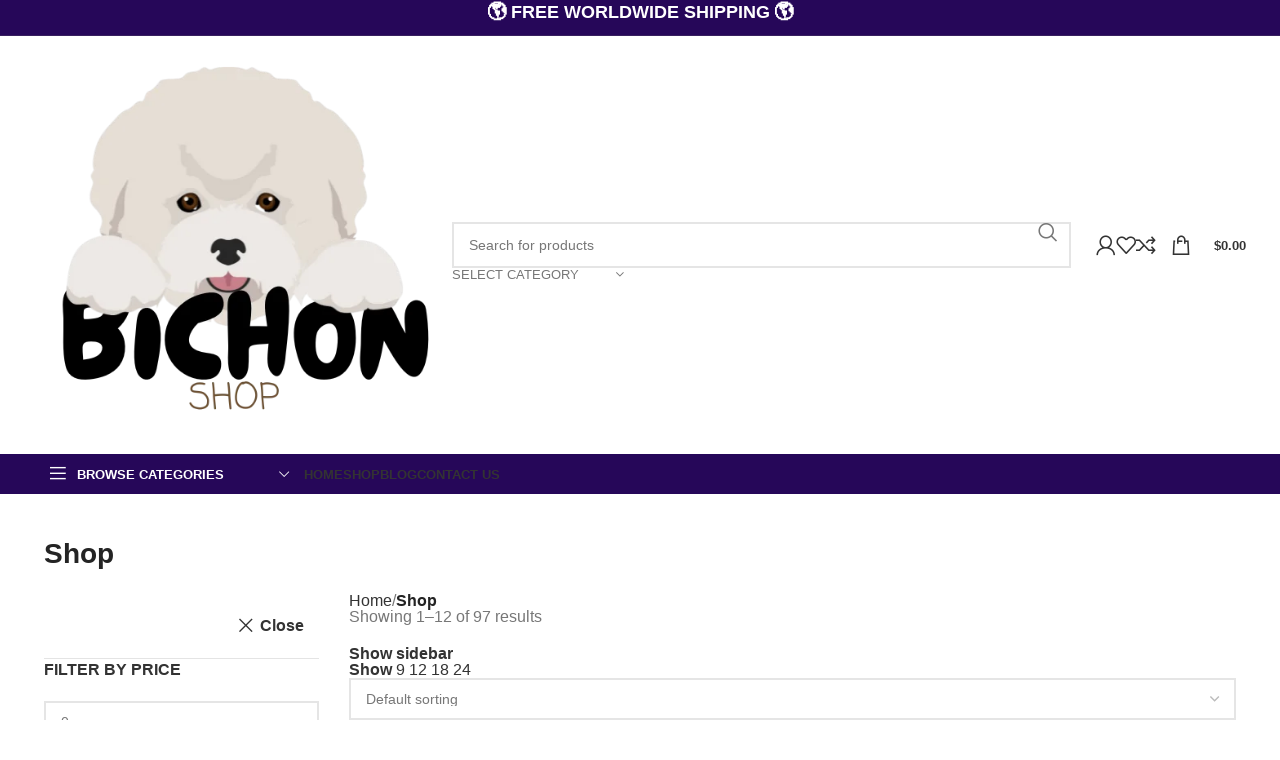

--- FILE ---
content_type: text/html; charset=UTF-8
request_url: https://bichonshop.com/shop/?stock_status=onsale
body_size: 22104
content:
<!DOCTYPE html><html lang="en-US" prefix="og: https://ogp.me/ns#"><head><script data-no-optimize="1">var litespeed_docref=sessionStorage.getItem("litespeed_docref");litespeed_docref&&(Object.defineProperty(document,"referrer",{get:function(){return litespeed_docref}}),sessionStorage.removeItem("litespeed_docref"));</script> <meta charset="UTF-8"><link rel="profile" href="https://gmpg.org/xfn/11"><link rel="pingback" href="https://bichonshop.com/xmlrpc.php"><title>Shop - Bichon Shop</title><meta name="description" content="Products Archive - Bichon Shop"/><meta name="robots" content="follow, index, max-snippet:-1, max-video-preview:-1, max-image-preview:large"/><link rel="canonical" href="https://bichonshop.com/shop/" /><link rel="next" href="https://bichonshop.com/shop/page/2/" /><meta property="og:locale" content="en_US" /><meta property="og:type" content="article" /><meta property="og:title" content="Shop - Bichon Shop" /><meta property="og:description" content="Products Archive - Bichon Shop" /><meta property="og:url" content="https://bichonshop.com/shop/" /><meta property="og:site_name" content="Bichon Shop" /><meta name="twitter:card" content="summary_large_image" /><meta name="twitter:title" content="Shop - Bichon Shop" /><meta name="twitter:description" content="Products Archive - Bichon Shop" /> <script type="application/ld+json" class="rank-math-schema">{"@context":"https://schema.org","@graph":[{"@type":"Organization","@id":"https://bichonshop.com/#organization","name":"Bichon Shop","url":"https://bichonshop.com","logo":{"@type":"ImageObject","@id":"https://bichonshop.com/#logo","url":"http://bichonshop.com/wp-content/uploads/2024/05/NARUCI-ONLINE.png","contentUrl":"http://bichonshop.com/wp-content/uploads/2024/05/NARUCI-ONLINE.png","caption":"Bichon Shop","inLanguage":"en-US","width":"2048","height":"1152"}},{"@type":"WebSite","@id":"https://bichonshop.com/#website","url":"https://bichonshop.com","name":"Bichon Shop","publisher":{"@id":"https://bichonshop.com/#organization"},"inLanguage":"en-US"},{"@type":"BreadcrumbList","@id":"https://bichonshop.com/shop/#breadcrumb","itemListElement":[{"@type":"ListItem","position":"1","item":{"@id":"https://bichonshop.com","name":"Home"}},{"@type":"ListItem","position":"2","item":{"@id":"https://bichonshop.com/shop/","name":"Shop"}}]},{"@type":"CollectionPage","@id":"https://bichonshop.com/shop/#webpage","url":"https://bichonshop.com/shop/","name":"Shop - Bichon Shop","isPartOf":{"@id":"https://bichonshop.com/#website"},"inLanguage":"en-US","breadcrumb":{"@id":"https://bichonshop.com/shop/#breadcrumb"}}]}</script> <link rel='dns-prefetch' href='//stats.wp.com' /><link rel='dns-prefetch' href='//capi-automation.s3.us-east-2.amazonaws.com' /><link rel='dns-prefetch' href='//fonts.googleapis.com' /><link rel='dns-prefetch' href='//www.googletagmanager.com' /><link rel="alternate" type="application/rss+xml" title="Bichon Shop &raquo; Feed" href="https://bichonshop.com/feed/" /><link rel="alternate" type="application/rss+xml" title="Bichon Shop &raquo; Comments Feed" href="https://bichonshop.com/comments/feed/" /><link rel="alternate" type="application/rss+xml" title="Bichon Shop &raquo; Products Feed" href="https://bichonshop.com/shop/feed/" /><link data-optimized="2" rel="stylesheet" href="https://bichonshop.com/wp-content/litespeed/ucss/46f0802e8894e514f4fd0c18970072fe.css?ver=21d84" /> <script type="litespeed/javascript" data-src="https://bichonshop.com/wp-includes/js/jquery/jquery.min.js?ver=3.7.1" id="jquery-core-js"></script> <script type="text/javascript" src="https://stats.wp.com/s-202544.js" id="woocommerce-analytics-js" defer="defer" data-wp-strategy="defer"></script> <link rel="https://api.w.org/" href="https://bichonshop.com/wp-json/" /><link rel="EditURI" type="application/rsd+xml" title="RSD" href="https://bichonshop.com/xmlrpc.php?rsd" /><meta name="generator" content="WordPress 6.8.3" /><meta name="generator" content="Site Kit by Google 1.164.0" /><meta name="theme-color" content="rgb(255,255,255)"><meta name="viewport" content="width=device-width, initial-scale=1.0, maximum-scale=1.0, user-scalable=no"><link rel="preload" as="font" href="https://bichonshop.com/wp-content/themes/woodmart/fonts/woodmart-font-1-400.woff2?v=8.0.0" type="font/woff2" crossorigin>
<noscript><style>.woocommerce-product-gallery{ opacity: 1 !important; }</style></noscript><meta name="generator" content="Elementor 3.32.5; features: e_font_icon_svg, additional_custom_breakpoints; settings: css_print_method-external, google_font-enabled, font_display-swap"><meta name="ppcp.axo" content="ppcp.axo.disabled" /><link rel="icon" href="https://bichonshop.com/wp-content/uploads/2023/11/cropped-BICHON_FRISE_60x-32x32.png" sizes="32x32" /><link rel="icon" href="https://bichonshop.com/wp-content/uploads/2023/11/cropped-BICHON_FRISE_60x-192x192.png" sizes="192x192" /><link rel="apple-touch-icon" href="https://bichonshop.com/wp-content/uploads/2023/11/cropped-BICHON_FRISE_60x-180x180.png" /><meta name="msapplication-TileImage" content="https://bichonshop.com/wp-content/uploads/2023/11/cropped-BICHON_FRISE_60x-270x270.png" /></head><body class="archive post-type-archive post-type-archive-product wp-theme-woodmart wp-child-theme-woodmart-child theme-woodmart woocommerce-shop woocommerce woocommerce-page woocommerce-no-js wrapper-full-width  categories-accordion-on woodmart-archive-shop sticky-toolbar-on elementor-default elementor-kit-7"><div class="wd-page-wrapper website-wrapper"><header class="whb-header whb-header_307766 whb-sticky-shadow whb-scroll-slide whb-sticky-clone whb-hide-on-scroll"><div class="whb-main-header"><div class="whb-row whb-top-bar whb-not-sticky-row whb-with-bg whb-border-fullwidth whb-color-dark whb-flex-flex-middle"><div class="container"><div class="whb-flex-row whb-top-bar-inner"><div class="whb-column whb-col-left whb-visible-lg whb-empty-column"></div><div class="whb-column whb-col-center whb-visible-lg"><div class="wd-header-text reset-last-child "><div id="shopify-section-announcement" class="shopify-section announcement-section stacked-on-top-of-content"><div id="announcement" class="" data-section-id="announcement" data-section-type="announcement-section" data-template="index"><div class="wrapper"><div class="grid grid-small flex-nowrap align-center announcement-grid whitespace-nowrap fadeIn"><div class="grid__item large-six-twelfths medium--six-twelfths announcement-item announcement-message overflow-hidden text-center" data-autoplayspeed="5000"><div class="announcement-message-item announcement-announcement-0 rte"><h4><span style="color: #ffffff;"><strong>🌎 FREE WORLDWIDE SHIPPING 🌎</strong></span></h4></div></div><div class="grid__item three-twelfths flex justify-end announcement-item announcement-right overflow-hidden small--hide align-center"></div></div></div></div></div><div id="shopify-section-header" class="shopify-section header-section stacked-on-top-of-content"><div class="header-container nav-center" data-section-id="header" data-section-type="header-section" data-template="index"><header class="site-header flex align-center fadeIn" role="banner"><div class="wrapper header-wrapper full"><div class="grid grid-small flex-nowrap align-center header-grid"><div class="grid__item large--flex-fill medium--flex-auto small--flex-auto nav-containers nav-container-logo"><div class="inner-nav-containers"><h1 class="site-header__logo flex"></h1></div></div></div></div></header></div></div></div></div><div class="whb-column whb-col-right whb-visible-lg whb-empty-column"></div><div class="whb-column whb-col-mobile whb-hidden-lg"><div class="wd-header-text reset-last-child  wd-inline"><h4><span style="color: #ffffff;"><strong>🌎 FREE WORLDWIDE SHIPPING 🌎</strong></span></h4></div></div></div></div></div><div class="whb-row whb-general-header whb-not-sticky-row whb-without-bg whb-without-border whb-color-dark whb-flex-flex-middle"><div class="container"><div class="whb-flex-row whb-general-header-inner"><div class="whb-column whb-col-left whb-visible-lg"><div class="site-logo">
<a href="https://bichonshop.com/" class="wd-logo wd-main-logo" rel="home" aria-label="Site logo">
<img data-lazyloaded="1" src="[data-uri]" width="500" height="500" data-src="https://bichonshop.com/wp-content/uploads/2023/11/BICHON_FRISE.png" class="attachment-full size-full" alt="BICHONSHOP LOGO" style="max-width:408px;" decoding="async" fetchpriority="high" data-srcset="https://bichonshop.com/wp-content/uploads/2023/11/BICHON_FRISE.png 500w, https://bichonshop.com/wp-content/uploads/2023/11/BICHON_FRISE-300x300.png 300w, https://bichonshop.com/wp-content/uploads/2023/11/BICHON_FRISE-150x150.png 150w, https://bichonshop.com/wp-content/uploads/2023/11/BICHON_FRISE-430x430.png 430w" data-sizes="(max-width: 500px) 100vw, 500px" />	</a></div></div><div class="whb-column whb-col-center whb-visible-lg"><div class="whb-space-element " style="width:10px;"></div><div class="wd-search-form wd-header-search-form wd-display-form whb-9x1ytaxq7aphtb3npidp"><form role="search" method="get" class="searchform  wd-with-cat wd-style-default wd-cat-style-bordered woodmart-ajax-search" action="https://bichonshop.com/"  data-thumbnail="1" data-price="1" data-post_type="product" data-count="20" data-sku="0" data-symbols_count="3">
<input type="text" class="s" placeholder="Search for products" value="" name="s" aria-label="Search" title="Search for products" required/>
<input type="hidden" name="post_type" value="product"><div class="wd-search-cat wd-scroll">
<input type="hidden" name="product_cat" value="0">
<a href="#" rel="nofollow" data-val="0">
<span>
Select category					</span>
</a><div class="wd-dropdown wd-dropdown-search-cat wd-dropdown-menu wd-scroll-content wd-design-default"><ul class="wd-sub-menu"><li style="display:none;"><a href="#" data-val="0">Select category</a></li><li class="cat-item cat-item-156"><a class="pf-value" href="https://bichonshop.com/product-category/bichon-accessories/" data-val="bichon-accessories" data-title="Bichon Accessories" >Bichon Accessories</a><ul class='children'><li class="cat-item cat-item-167"><a class="pf-value" href="https://bichonshop.com/product-category/bichon-accessories/bichon-toys/" data-val="bichon-toys" data-title="Bichon Toys" >Bichon Toys</a></li></ul></li><li class="cat-item cat-item-80"><a class="pf-value" href="https://bichonshop.com/product-category/bichon-beds-houses/" data-val="bichon-beds-houses" data-title="Bichon Beds &amp; Houses" >Bichon Beds &amp; Houses</a></li><li class="cat-item cat-item-153"><a class="pf-value" href="https://bichonshop.com/product-category/bichon-carrier/" data-val="bichon-carrier" data-title="Bichon Carrier" >Bichon Carrier</a></li><li class="cat-item cat-item-90"><a class="pf-value" href="https://bichonshop.com/product-category/bichon-dogwear/" data-val="bichon-dogwear" data-title="Bichon Clothes" >Bichon Clothes</a></li><li class="cat-item cat-item-219"><a class="pf-value" href="https://bichonshop.com/product-category/bichon-costumes/" data-val="bichon-costumes" data-title="Bichon Costumes" >Bichon Costumes</a></li><li class="cat-item cat-item-113"><a class="pf-value" href="https://bichonshop.com/product-category/bichon-dress/" data-val="bichon-dress" data-title="Bichon Dress" >Bichon Dress</a></li><li class="cat-item cat-item-568"><a class="pf-value" href="https://bichonshop.com/product-category/bichon-frise-spa/" data-val="bichon-frise-spa" data-title="Bichon Frise Spa" >Bichon Frise Spa</a></li><li class="cat-item cat-item-117"><a class="pf-value" href="https://bichonshop.com/product-category/bichon-harness-collars/" data-val="bichon-harness-collars" data-title="Bichon Harness &amp; Collars" >Bichon Harness &amp; Collars</a></li><li class="cat-item cat-item-115"><a class="pf-value" href="https://bichonshop.com/product-category/bichon-health-care/" data-val="bichon-health-care" data-title="Bichon Health &amp; Care" >Bichon Health &amp; Care</a></li><li class="cat-item cat-item-143"><a class="pf-value" href="https://bichonshop.com/product-category/bichon-hoodies/" data-val="bichon-hoodies" data-title="Bichon Hoodies" >Bichon Hoodies</a></li><li class="cat-item cat-item-89"><a class="pf-value" href="https://bichonshop.com/product-category/bichon-jackets-coats/" data-val="bichon-jackets-coats" data-title="Bichon Jackets &amp; Coats" >Bichon Jackets &amp; Coats</a></li><li class="cat-item cat-item-130"><a class="pf-value" href="https://bichonshop.com/product-category/bichon-jumpsuit/" data-val="bichon-jumpsuit" data-title="Bichon Jumpsuit" >Bichon Jumpsuit</a></li><li class="cat-item cat-item-178"><a class="pf-value" href="https://bichonshop.com/product-category/bichon-life-jackets/" data-val="bichon-life-jackets" data-title="Bichon Life Jackets" >Bichon Life Jackets</a></li><li class="cat-item cat-item-159"><a class="pf-value" href="https://bichonshop.com/product-category/bichon-lovers/" data-val="bichon-lovers" data-title="Bichon Lovers" >Bichon Lovers</a></li><li class="cat-item cat-item-134"><a class="pf-value" href="https://bichonshop.com/product-category/bichon-pajamas/" data-val="bichon-pajamas" data-title="Bichon Pajamas" >Bichon Pajamas</a></li><li class="cat-item cat-item-260"><a class="pf-value" href="https://bichonshop.com/product-category/bichon-raincoat/" data-val="bichon-raincoat" data-title="Bichon Raincoat" >Bichon Raincoat</a></li><li class="cat-item cat-item-175"><a class="pf-value" href="https://bichonshop.com/product-category/bichon-shirts/" data-val="bichon-shirts" data-title="Bichon Shirts" >Bichon Shirts</a></li><li class="cat-item cat-item-661"><a class="pf-value" href="https://bichonshop.com/product-category/bichon-shoes/" data-val="bichon-shoes" data-title="Bichon Shoes" >Bichon Shoes</a></li><li class="cat-item cat-item-132"><a class="pf-value" href="https://bichonshop.com/product-category/bichon-sweaters/" data-val="bichon-sweaters" data-title="Bichon Sweaters" >Bichon Sweaters</a></li><li class="cat-item cat-item-88"><a class="pf-value" href="https://bichonshop.com/product-category/bichon-winter-vest/" data-val="bichon-winter-vest" data-title="Bichon Winter Vest" >Bichon Winter Vest</a></li><li class="cat-item cat-item-639"><a class="pf-value" href="https://bichonshop.com/product-category/black-friday/" data-val="black-friday" data-title="Black Friday" >Black Friday</a></li><li class="cat-item cat-item-112"><a class="pf-value" href="https://bichonshop.com/product-category/christmas/" data-val="christmas" data-title="Christmas" >Christmas</a></li><li class="cat-item cat-item-92"><a class="pf-value" href="https://bichonshop.com/product-category/luxery/" data-val="luxery" data-title="Luxery" >Luxery</a><ul class='children'><li class="cat-item cat-item-93"><a class="pf-value" href="https://bichonshop.com/product-category/luxery/adidog-luxery/" data-val="adidog-luxery" data-title="Adidog" >Adidog</a></li><li class="cat-item cat-item-138"><a class="pf-value" href="https://bichonshop.com/product-category/luxery/chewnel/" data-val="chewnel" data-title="Chewnel" >Chewnel</a></li><li class="cat-item cat-item-146"><a class="pf-value" href="https://bichonshop.com/product-category/luxery/dogior/" data-val="dogior" data-title="Dogior" >Dogior</a></li><li class="cat-item cat-item-166"><a class="pf-value" href="https://bichonshop.com/product-category/luxery/furberry/" data-val="furberry" data-title="Furberry" >Furberry</a></li><li class="cat-item cat-item-256"><a class="pf-value" href="https://bichonshop.com/product-category/luxery/furdi/" data-val="furdi" data-title="Furdi" >Furdi</a></li><li class="cat-item cat-item-99"><a class="pf-value" href="https://bichonshop.com/product-category/luxery/pawtton/" data-val="pawtton" data-title="Luis Pawtton" >Luis Pawtton</a></li><li class="cat-item cat-item-142"><a class="pf-value" href="https://bichonshop.com/product-category/luxery/pawcci/" data-val="pawcci" data-title="Pawcci" >Pawcci</a></li><li class="cat-item cat-item-563"><a class="pf-value" href="https://bichonshop.com/product-category/luxery/pawlenciaga/" data-val="pawlenciaga" data-title="Pawlenciaga" >Pawlenciaga</a></li><li class="cat-item cat-item-151"><a class="pf-value" href="https://bichonshop.com/product-category/luxery/supreme/" data-val="supreme" data-title="Supreme" >Supreme</a></li><li class="cat-item cat-item-102"><a class="pf-value" href="https://bichonshop.com/product-category/luxery/the-dog-face/" data-val="the-dog-face" data-title="The Dog Face" >The Dog Face</a></li></ul></li><li class="cat-item cat-item-120"><a class="pf-value" href="https://bichonshop.com/product-category/summer/" data-val="summer" data-title="Summer" >Summer</a><ul class='children'><li class="cat-item cat-item-176"><a class="pf-value" href="https://bichonshop.com/product-category/summer/bichon-swimsuit/" data-val="bichon-swimsuit" data-title="Bichon Swimsuit" >Bichon Swimsuit</a></li></ul></li><li class="cat-item cat-item-20"><a class="pf-value" href="https://bichonshop.com/product-category/accessories/" data-val="accessories" data-title="Uncatero" >Uncatero</a></li><li class="cat-item cat-item-95"><a class="pf-value" href="https://bichonshop.com/product-category/winter/" data-val="winter" data-title="Winter" >Winter</a></li></ul></div></div>
<button type="submit" class="searchsubmit">
<span>
Search						</span>
</button></form><div class="search-results-wrapper"><div class="wd-dropdown-results wd-scroll wd-dropdown"><div class="wd-scroll-content"></div></div></div></div><div class="whb-space-element " style="width:10px;"></div></div><div class="whb-column whb-col-right whb-visible-lg"><div class="whb-space-element " style="width:15px;"></div><div class="wd-header-my-account wd-tools-element wd-event-hover wd-design-6 wd-account-style-icon login-side-opener whb-vssfpylqqax9pvkfnxoz">
<a href="https://bichonshop.com/my-account/" title="My account">
<span class="wd-tools-icon">
</span>
<span class="wd-tools-text">
Login / Register			</span></a></div><div class="wd-header-wishlist wd-tools-element wd-style-icon wd-design-6 whb-a22wdkiy3r40yw2paskq" title="My Wishlist">
<a href="https://bichonshop.com/wishlist/" title="Wishlist products">
<span class="wd-tools-icon">
</span><span class="wd-tools-text">
Wishlist			</span></a></div><div class="wd-header-compare wd-tools-element wd-style-icon wd-with-count wd-design-6 whb-z71sozotxn0s5a0nfm7a">
<a href="https://bichonshop.com/compare/" title="Compare products">
<span class="wd-tools-icon">
<span class="wd-tools-count">0</span>
</span>
<span class="wd-tools-text">
Compare			</span></a></div><div class="wd-header-cart wd-tools-element wd-design-6 cart-widget-opener whb-nedhm962r512y1xz9j06">
<a href="https://bichonshop.com/cart/" title="Shopping cart">
<span class="wd-tools-icon wd-icon-alt">
<span class="wd-cart-number wd-tools-count">0 <span>items</span></span>
</span>
<span class="wd-tools-text">
<span class="wd-cart-subtotal"><span class="woocommerce-Price-amount amount"><bdi><span class="woocommerce-Price-currencySymbol">&#36;</span>0.00</bdi></span></span>
</span></a></div></div><div class="whb-column whb-mobile-left whb-hidden-lg"><div class="wd-tools-element wd-header-mobile-nav wd-style-text wd-design-1 whb-g1k0m1tib7raxrwkm1t3">
<a href="#" rel="nofollow" aria-label="Open mobile menu">
<span class="wd-tools-icon">
</span><span class="wd-tools-text">Menu</span></a></div></div><div class="whb-column whb-mobile-center whb-hidden-lg"><div class="site-logo">
<a href="https://bichonshop.com/" class="wd-logo wd-main-logo" rel="home" aria-label="Site logo">
<img data-lazyloaded="1" src="[data-uri]" width="1080" height="1080" data-src="https://bichonshop.com/wp-content/uploads/2023/11/Untitled-design-72.png" class="attachment-full size-full" alt="" style="max-width:348px;" decoding="async" data-srcset="https://bichonshop.com/wp-content/uploads/2023/11/Untitled-design-72.png 1080w, https://bichonshop.com/wp-content/uploads/2023/11/Untitled-design-72-300x300.png 300w, https://bichonshop.com/wp-content/uploads/2023/11/Untitled-design-72-800x800.png 800w, https://bichonshop.com/wp-content/uploads/2023/11/Untitled-design-72-150x150.png 150w, https://bichonshop.com/wp-content/uploads/2023/11/Untitled-design-72-768x768.png 768w, https://bichonshop.com/wp-content/uploads/2023/11/Untitled-design-72-860x860.png 860w, https://bichonshop.com/wp-content/uploads/2023/11/Untitled-design-72-430x430.png 430w, https://bichonshop.com/wp-content/uploads/2023/11/Untitled-design-72-700x700.png 700w, https://bichonshop.com/wp-content/uploads/2023/11/Untitled-design-72-500x500.png 500w" data-sizes="(max-width: 1080px) 100vw, 1080px" />	</a></div></div><div class="whb-column whb-mobile-right whb-hidden-lg"><div class="wd-header-cart wd-tools-element wd-design-5 cart-widget-opener whb-trk5sfmvib0ch1s1qbtc">
<a href="https://bichonshop.com/cart/" title="Shopping cart">
<span class="wd-tools-icon wd-icon-alt">
<span class="wd-cart-number wd-tools-count">0 <span>items</span></span>
</span>
<span class="wd-tools-text">
<span class="wd-cart-subtotal"><span class="woocommerce-Price-amount amount"><bdi><span class="woocommerce-Price-currencySymbol">&#36;</span>0.00</bdi></span></span>
</span></a></div></div></div></div></div><div class="whb-row whb-header-bottom whb-not-sticky-row whb-with-bg whb-without-border whb-color-light whb-hidden-mobile whb-flex-flex-middle"><div class="container"><div class="whb-flex-row whb-header-bottom-inner"><div class="whb-column whb-col-left whb-visible-lg"><div class="wd-header-cats wd-style-1 wd-event-hover whb-wjlcubfdmlq3d7jvmt23" role="navigation" aria-label="Header categories navigation">
<span class="menu-opener color-scheme-light has-bg">
<span class="menu-opener-icon"></span>
<span class="menu-open-label">
Browse Categories		</span>
</span><div class="wd-dropdown wd-dropdown-cats"><ul id="menu-categories" class="menu wd-nav wd-nav-vertical wd-design-default"><li id="menu-item-18324" class="menu-item menu-item-type-taxonomy menu-item-object-product_cat menu-item-18324 item-level-0 menu-simple-dropdown wd-event-hover" ><a href="https://bichonshop.com/product-category/bichon-accessories/" class="woodmart-nav-link"><span class="nav-link-text">Bichon Accessories</span></a></li><li id="menu-item-16646" class="menu-item menu-item-type-taxonomy menu-item-object-product_cat menu-item-16646 item-level-0 menu-simple-dropdown wd-event-hover" ><a href="https://bichonshop.com/product-category/bichon-beds-houses/" class="woodmart-nav-link"><span class="nav-link-text">Bichon Beds &amp; Houses</span></a></li><li id="menu-item-18325" class="menu-item menu-item-type-taxonomy menu-item-object-product_cat menu-item-18325 item-level-0 menu-simple-dropdown wd-event-hover" ><a href="https://bichonshop.com/product-category/bichon-carrier/" class="woodmart-nav-link"><span class="nav-link-text">Bichon Carrier</span></a></li><li id="menu-item-18326" class="menu-item menu-item-type-taxonomy menu-item-object-product_cat menu-item-18326 item-level-0 menu-simple-dropdown wd-event-hover" ><a href="https://bichonshop.com/product-category/bichon-costumes/" class="woodmart-nav-link"><span class="nav-link-text">Bichon Costumes</span></a></li><li id="menu-item-16647" class="menu-item menu-item-type-taxonomy menu-item-object-product_cat menu-item-has-children menu-item-16647 item-level-0 menu-simple-dropdown wd-event-hover" ><a href="https://bichonshop.com/product-category/bichon-dogwear/" class="woodmart-nav-link"><span class="nav-link-text">Bichon Clothes</span></a><div class="color-scheme-dark wd-design-default wd-dropdown-menu wd-dropdown"><div class="container wd-entry-content"><ul class="wd-sub-menu color-scheme-dark"><li id="menu-item-16648" class="menu-item menu-item-type-taxonomy menu-item-object-product_cat menu-item-16648 item-level-1 wd-event-hover" ><a href="https://bichonshop.com/product-category/bichon-dress/" class="woodmart-nav-link">Bichon Dress</a></li><li id="menu-item-16652" class="menu-item menu-item-type-taxonomy menu-item-object-product_cat menu-item-16652 item-level-1 wd-event-hover" ><a href="https://bichonshop.com/product-category/bichon-jackets-coats/" class="woodmart-nav-link">Bichon Jackets &amp; Coats</a></li><li id="menu-item-18327" class="menu-item menu-item-type-taxonomy menu-item-object-product_cat menu-item-18327 item-level-1 wd-event-hover" ><a href="https://bichonshop.com/product-category/bichon-life-jackets/" class="woodmart-nav-link">Bichon Life Jackets</a></li><li id="menu-item-16651" class="menu-item menu-item-type-taxonomy menu-item-object-product_cat menu-item-16651 item-level-1 wd-event-hover" ><a href="https://bichonshop.com/product-category/bichon-hoodies/" class="woodmart-nav-link">Bichon Hoodies</a></li><li id="menu-item-16653" class="menu-item menu-item-type-taxonomy menu-item-object-product_cat menu-item-16653 item-level-1 wd-event-hover" ><a href="https://bichonshop.com/product-category/bichon-jumpsuit/" class="woodmart-nav-link">Bichon Jumpsuit</a></li><li id="menu-item-16654" class="menu-item menu-item-type-taxonomy menu-item-object-product_cat menu-item-16654 item-level-1 wd-event-hover" ><a href="https://bichonshop.com/product-category/bichon-pajamas/" class="woodmart-nav-link">Bichon Pajamas</a></li><li id="menu-item-16655" class="menu-item menu-item-type-taxonomy menu-item-object-product_cat menu-item-16655 item-level-1 wd-event-hover" ><a href="https://bichonshop.com/product-category/bichon-sweaters/" class="woodmart-nav-link">Bichon Sweaters</a></li><li id="menu-item-18329" class="menu-item menu-item-type-taxonomy menu-item-object-product_cat menu-item-18329 item-level-1 wd-event-hover" ><a href="https://bichonshop.com/product-category/bichon-raincoat/" class="woodmart-nav-link">Bichon Raincoat</a></li><li id="menu-item-18330" class="menu-item menu-item-type-taxonomy menu-item-object-product_cat menu-item-18330 item-level-1 wd-event-hover" ><a href="https://bichonshop.com/product-category/bichon-shirts/" class="woodmart-nav-link">Bichon Shirts</a></li><li id="menu-item-16656" class="menu-item menu-item-type-taxonomy menu-item-object-product_cat menu-item-16656 item-level-1 wd-event-hover" ><a href="https://bichonshop.com/product-category/bichon-winter-vest/" class="woodmart-nav-link">Bichon Winter Vest</a></li></ul></div></div></li><li id="menu-item-16649" class="menu-item menu-item-type-taxonomy menu-item-object-product_cat menu-item-16649 item-level-0 menu-simple-dropdown wd-event-hover" ><a href="https://bichonshop.com/product-category/bichon-harness-collars/" class="woodmart-nav-link"><span class="nav-link-text">Bichon Harness &amp; Collars</span></a></li><li id="menu-item-16650" class="menu-item menu-item-type-taxonomy menu-item-object-product_cat menu-item-16650 item-level-0 menu-simple-dropdown wd-event-hover" ><a href="https://bichonshop.com/product-category/bichon-health-care/" class="woodmart-nav-link"><span class="nav-link-text">Bichon Health &amp; Care</span></a></li><li id="menu-item-18328" class="menu-item menu-item-type-taxonomy menu-item-object-product_cat menu-item-18328 item-level-0 menu-simple-dropdown wd-event-hover" ><a href="https://bichonshop.com/product-category/bichon-lovers/" class="woodmart-nav-link"><span class="nav-link-text">Bichon Lovers</span></a></li></ul></div></div></div><div class="whb-column whb-col-center whb-visible-lg"><div class="wd-header-nav wd-header-main-nav text-left wd-full-height wd-design-1" role="navigation" aria-label="Main navigation"><ul id="menu-main-navigation" class="menu wd-nav wd-nav-main wd-style-bordered wd-gap-s"><li id="menu-item-15577" class="menu-item menu-item-type-post_type menu-item-object-page menu-item-home menu-item-15577 item-level-0 menu-mega-dropdown wd-event-hover" ><a href="https://bichonshop.com/" class="woodmart-nav-link"><span class="nav-link-text">Home</span></a></li><li id="menu-item-16645" class="menu-item menu-item-type-post_type menu-item-object-page current-menu-item current_page_item menu-item-16645 item-level-0 menu-simple-dropdown wd-event-hover" ><a href="https://bichonshop.com/shop/" class="woodmart-nav-link"><span class="nav-link-text">Shop</span></a></li><li id="menu-item-15531" class="menu-item menu-item-type-post_type menu-item-object-page menu-item-15531 item-level-0 menu-mega-dropdown wd-event-hover dropdown-load-ajax dropdown-with-height" style="--wd-dropdown-height: 405px;--wd-dropdown-width: 800px;"><a href="https://bichonshop.com/blog/" class="woodmart-nav-link"><span class="nav-link-text">Blog</span></a></li><li id="menu-item-15542" class="menu-item menu-item-type-post_type menu-item-object-page menu-item-15542 item-level-0 menu-simple-dropdown wd-event-hover" ><a href="https://bichonshop.com/contact-us/" class="woodmart-nav-link"><span class="nav-link-text">Contact us</span></a></li></ul></div></div><div class="whb-column whb-col-right whb-visible-lg whb-empty-column"></div><div class="whb-column whb-col-mobile whb-hidden-lg whb-empty-column"></div></div></div></div></div></header><div class="wd-page-content main-page-wrapper"><div class="wd-page-title page-title  page-title-default title-size-default title-design-centered color-scheme-dark" style=""><div class="container"><div class="wd-title-wrapp"><h1 class="entry-title title">
Shop</h1></div></div></div><main class="wd-content-layout content-layout-wrapper container wd-builder-off wd-grid-g wd-sidebar-hidden-md-sm wd-sidebar-hidden-sm" role="main" style="--wd-col-lg:12;--wd-gap-lg:30px;--wd-gap-sm:20px;"><aside class="wd-sidebar sidebar-container wd-grid-col sidebar-left" style="--wd-col-lg:3;--wd-col-md:12;--wd-col-sm:12;"><div class="wd-heading"><div class="close-side-widget wd-action-btn wd-style-text wd-cross-icon">
<a href="#" rel="nofollow noopener">Close</a></div></div><div class="widget-area"><div id="woocommerce_price_filter-5" class="wd-widget widget sidebar-widget woocommerce widget_price_filter"><h5 class="widget-title">Filter by price</h5><form method="get" action="https://bichonshop.com/shop/"><div class="price_slider_wrapper"><div class="price_slider" style="display:none;"></div><div class="price_slider_amount" data-step="10">
<label class="screen-reader-text" for="min_price">Min price</label>
<input type="text" id="min_price" name="min_price" value="0" data-min="0" placeholder="Min price" />
<label class="screen-reader-text" for="max_price">Max price</label>
<input type="text" id="max_price" name="max_price" value="2000" data-max="2000" placeholder="Max price" />
<button type="submit" class="button">Filter</button><div class="price_label" style="display:none;">
Price: <span class="from"></span> &mdash; <span class="to"></span></div>
<input type="hidden" name="stock_status" value="onsale" /><div class="clear"></div></div></div></form></div><div id="woodmart-woocommerce-layered-nav-6" class="wd-widget widget sidebar-widget woodmart-woocommerce-layered-nav"><h5 class="widget-title">Filter by color</h5><div class="wd-scroll"><ul class="wd-swatches-filter wd-filter-list wd-labels-on wd-size-normal wd-layout-list wd-text-style-1 wd-bg-style-1 wd-shape-round wd-scroll-content"><li class="wc-layered-nav-term wd-swatch-wrap"><a rel="nofollow noopener" href="https://bichonshop.com/shop/?stock_status=onsale&#038;filter_color=beige" class="layered-nav-link"><span class="wd-swatch wd-bg"><span class="wd-swatch-bg" style="background-color: rgb(240,232,196);"></span><span class="wd-swatch-text">Beige</span></span><span class="wd-filter-lable layer-term-lable">Beige</span></a> <span class="count">2</span></li><li class="wc-layered-nav-term wd-swatch-wrap"><a rel="nofollow noopener" href="https://bichonshop.com/shop/?stock_status=onsale&#038;filter_color=black" class="layered-nav-link"><span class="wd-swatch wd-bg"><span class="wd-swatch-bg" style="background-color: rgb(0,0,0);"></span><span class="wd-swatch-text">Black</span></span><span class="wd-filter-lable layer-term-lable">Black</span></a> <span class="count">8</span></li><li class="wc-layered-nav-term wd-swatch-wrap"><a rel="nofollow noopener" href="https://bichonshop.com/shop/?stock_status=onsale&#038;filter_color=blue" class="layered-nav-link"><span class="wd-swatch wd-bg"><span class="wd-swatch-bg" style="background-color: rgb(25,168,227);"></span><span class="wd-swatch-text">Blue</span></span><span class="wd-filter-lable layer-term-lable">Blue</span></a> <span class="count">22</span></li><li class="wc-layered-nav-term wd-swatch-wrap"><a rel="nofollow noopener" href="https://bichonshop.com/shop/?stock_status=onsale&#038;filter_color=brown" class="layered-nav-link"><span class="wd-swatch wd-bg"><span class="wd-swatch-bg" style="background-color: rgb(173,100,36);"></span><span class="wd-swatch-text">Brown</span></span><span class="wd-filter-lable layer-term-lable">Brown</span></a> <span class="count">7</span></li><li class="wc-layered-nav-term wd-swatch-wrap"><a rel="nofollow noopener" href="https://bichonshop.com/shop/?stock_status=onsale&#038;filter_color=yellow" class="layered-nav-link"><span class="wd-swatch wd-bg"><span class="wd-swatch-bg" style="background-color: rgb(254,251,74);"></span><span class="wd-swatch-text">Yellow</span></span><span class="wd-filter-lable layer-term-lable">Yellow</span></a> <span class="count">11</span></li><li class="wc-layered-nav-term wd-swatch-wrap"><a rel="nofollow noopener" href="https://bichonshop.com/shop/?stock_status=onsale&#038;filter_color=green" class="layered-nav-link"><span class="wd-swatch wd-bg"><span class="wd-swatch-bg" style="background-color: rgb(129,215,66);"></span><span class="wd-swatch-text">Green</span></span><span class="wd-filter-lable layer-term-lable">Green</span></a> <span class="count">19</span></li><li class="wc-layered-nav-term wd-swatch-wrap"><a rel="nofollow noopener" href="https://bichonshop.com/shop/?stock_status=onsale&#038;filter_color=grey" class="layered-nav-link"><span class="wd-swatch wd-bg"><span class="wd-swatch-bg" style="background-color: rgb(153,153,153);"></span><span class="wd-swatch-text">Grey</span></span><span class="wd-filter-lable layer-term-lable">Grey</span></a> <span class="count">11</span></li><li class="wc-layered-nav-term wd-swatch-wrap"><a rel="nofollow noopener" href="https://bichonshop.com/shop/?stock_status=onsale&#038;filter_color=khaki" class="layered-nav-link"><span class="wd-swatch wd-bg"><span class="wd-swatch-bg" style="background-color: rgb(195,176,145);"></span><span class="wd-swatch-text">Khaki</span></span><span class="wd-filter-lable layer-term-lable">Khaki</span></a> <span class="count">1</span></li><li class="wc-layered-nav-term wd-swatch-wrap"><a rel="nofollow noopener" href="https://bichonshop.com/shop/?stock_status=onsale&#038;filter_color=light-purple" class="layered-nav-link"><span class="wd-swatch wd-bg"><span class="wd-swatch-bg" style="background-color: rgb(222,153,239);"></span><span class="wd-swatch-text">Light Purple</span></span><span class="wd-filter-lable layer-term-lable">Light Purple</span></a> <span class="count">1</span></li><li class="wc-layered-nav-term wd-swatch-wrap"><a rel="nofollow noopener" href="https://bichonshop.com/shop/?stock_status=onsale&#038;filter_color=lime" class="layered-nav-link"><span class="wd-swatch wd-bg"><span class="wd-swatch-bg" style="background-color: rgb(133,242,75);"></span><span class="wd-swatch-text">Lime</span></span><span class="wd-filter-lable layer-term-lable">Lime</span></a> <span class="count">1</span></li><li class="wc-layered-nav-term wd-swatch-wrap"><a rel="nofollow noopener" href="https://bichonshop.com/shop/?stock_status=onsale&#038;filter_color=navy" class="layered-nav-link"><span class="wd-swatch wd-bg"><span class="wd-swatch-bg" style="background-color: rgb(3,78,110);"></span><span class="wd-swatch-text">Navy</span></span><span class="wd-filter-lable layer-term-lable">Navy</span></a> <span class="count">1</span></li><li class="wc-layered-nav-term wd-swatch-wrap"><a rel="nofollow noopener" href="https://bichonshop.com/shop/?stock_status=onsale&#038;filter_color=orange" class="layered-nav-link"><span class="wd-swatch wd-bg"><span class="wd-swatch-bg" style="background-color: rgb(221,153,51);"></span><span class="wd-swatch-text">Orange</span></span><span class="wd-filter-lable layer-term-lable">Orange</span></a> <span class="count">1</span></li><li class="wc-layered-nav-term wd-swatch-wrap"><a rel="nofollow noopener" href="https://bichonshop.com/shop/?stock_status=onsale&#038;filter_color=pink" class="layered-nav-link"><span class="wd-swatch wd-bg"><span class="wd-swatch-bg" style="background-color: rgb(229,71,213);"></span><span class="wd-swatch-text">Pink</span></span><span class="wd-filter-lable layer-term-lable">Pink</span></a> <span class="count">18</span></li><li class="wc-layered-nav-term wd-swatch-wrap"><a rel="nofollow noopener" href="https://bichonshop.com/shop/?stock_status=onsale&#038;filter_color=purple" class="layered-nav-link"><span class="wd-swatch wd-bg"><span class="wd-swatch-bg" style="background-color: rgb(130,36,227);"></span><span class="wd-swatch-text">Purple</span></span><span class="wd-filter-lable layer-term-lable">Purple</span></a> <span class="count">3</span></li><li class="wc-layered-nav-term wd-swatch-wrap"><a rel="nofollow noopener" href="https://bichonshop.com/shop/?stock_status=onsale&#038;filter_color=red" class="layered-nav-link"><span class="wd-swatch wd-bg"><span class="wd-swatch-bg" style="background-color: rgb(221,51,51);"></span><span class="wd-swatch-text">Red</span></span><span class="wd-filter-lable layer-term-lable">Red</span></a> <span class="count">16</span></li><li class="wc-layered-nav-term wd-swatch-wrap"><a rel="nofollow noopener" href="https://bichonshop.com/shop/?stock_status=onsale&#038;filter_color=rose" class="layered-nav-link"><span class="wd-swatch wd-bg"><span class="wd-swatch-bg" style="background-color: rgb(222,9,86);"></span><span class="wd-swatch-text">Rose</span></span><span class="wd-filter-lable layer-term-lable">Rose</span></a> <span class="count">3</span></li><li class="wc-layered-nav-term wd-swatch-wrap"><a rel="nofollow noopener" href="https://bichonshop.com/shop/?stock_status=onsale&#038;filter_color=white" class="layered-nav-link"><span class="wd-swatch wd-bg"><span class="wd-swatch-bg" style="background-color: rgb(255,255,255);"></span><span class="wd-swatch-text">White</span></span><span class="wd-filter-lable layer-term-lable">White</span></a> <span class="count">11</span></li></ul></div></div><div id="woodmart-woocommerce-layered-nav-7" class="wd-widget widget sidebar-widget woodmart-woocommerce-layered-nav"><h5 class="widget-title">Filter by size</h5><div class="wd-scroll"><ul class="wd-swatches-filter wd-filter-list wd-labels-on wd-size-normal wd-layout-list wd-text-style-4 wd-bg-style-4 wd-shape-round wd-scroll-content"><li class="wc-layered-nav-term wd-swatch-wrap"><a rel="nofollow noopener" href="https://bichonshop.com/shop/?stock_status=onsale&#038;filter_size=xxs" class="layered-nav-link"><span class="wd-swatch wd-text"><span class="wd-swatch-text">XXS</span></span><span class="wd-filter-lable layer-term-lable">XXS</span></a> <span class="count">2</span></li><li class="wc-layered-nav-term wd-swatch-wrap"><a rel="nofollow noopener" href="https://bichonshop.com/shop/?stock_status=onsale&#038;filter_size=xs" class="layered-nav-link"><span class="wd-swatch wd-text"><span class="wd-swatch-text">XS</span></span><span class="wd-filter-lable layer-term-lable">XS</span></a> <span class="count">12</span></li><li class="wc-layered-nav-term wd-swatch-wrap"><a rel="nofollow noopener" href="https://bichonshop.com/shop/?stock_status=onsale&#038;filter_size=s" class="layered-nav-link"><span class="wd-swatch wd-text"><span class="wd-swatch-text">S</span></span><span class="wd-filter-lable layer-term-lable">S</span></a> <span class="count">42</span></li><li class="wc-layered-nav-term wd-swatch-wrap"><a rel="nofollow noopener" href="https://bichonshop.com/shop/?stock_status=onsale&#038;filter_size=m" class="layered-nav-link"><span class="wd-swatch wd-text"><span class="wd-swatch-text">M</span></span><span class="wd-filter-lable layer-term-lable">M</span></a> <span class="count">46</span></li><li class="wc-layered-nav-term wd-swatch-wrap"><a rel="nofollow noopener" href="https://bichonshop.com/shop/?stock_status=onsale&#038;filter_size=l" class="layered-nav-link"><span class="wd-swatch wd-text"><span class="wd-swatch-text">L</span></span><span class="wd-filter-lable layer-term-lable">L</span></a> <span class="count">51</span></li><li class="wc-layered-nav-term wd-swatch-wrap"><a rel="nofollow noopener" href="https://bichonshop.com/shop/?stock_status=onsale&#038;filter_size=xl" class="layered-nav-link"><span class="wd-swatch wd-text"><span class="wd-swatch-text">XL</span></span><span class="wd-filter-lable layer-term-lable">XL</span></a> <span class="count">36</span></li><li class="wc-layered-nav-term wd-swatch-wrap"><a rel="nofollow noopener" href="https://bichonshop.com/shop/?stock_status=onsale&#038;filter_size=xxl" class="layered-nav-link"><span class="wd-swatch wd-text"><span class="wd-swatch-text">XXL</span></span><span class="wd-filter-lable layer-term-lable">XXL</span></a> <span class="count">14</span></li><li class="wc-layered-nav-term wd-swatch-wrap"><a rel="nofollow noopener" href="https://bichonshop.com/shop/?stock_status=onsale&#038;filter_size=xxxl" class="layered-nav-link"><span class="wd-swatch wd-text"><span class="wd-swatch-text">XXXL</span></span><span class="wd-filter-lable layer-term-lable">XXXL</span></a> <span class="count">5</span></li><li class="wc-layered-nav-term wd-swatch-wrap"><a rel="nofollow noopener" href="https://bichonshop.com/shop/?stock_status=onsale&#038;filter_size=4xl" class="layered-nav-link"><span class="wd-swatch wd-text"><span class="wd-swatch-text">4XL</span></span><span class="wd-filter-lable layer-term-lable">4XL</span></a> <span class="count">3</span></li><li class="wc-layered-nav-term wd-swatch-wrap"><a rel="nofollow noopener" href="https://bichonshop.com/shop/?stock_status=onsale&#038;filter_size=5xl" class="layered-nav-link"><span class="wd-swatch wd-text"><span class="wd-swatch-text">5XL</span></span><span class="wd-filter-lable layer-term-lable">5XL</span></a> <span class="count">2</span></li></ul></div></div><div id="wd-widget-stock-status-9" class="wd-widget widget sidebar-widget wd-widget-stock-status"><h5 class="widget-title">Stock status</h5><ul><li>
<a href="https://bichonshop.com/shop/" class="wd-active" rel="nofollow noopener">
On sale						</a></li><li>
<a href="https://bichonshop.com/shop/?stock_status=instock,onsale" class="" rel="nofollow noopener">
In stock						</a></li></ul></div><div id="woocommerce_top_rated_products-10" class="wd-widget widget sidebar-widget woocommerce widget_top_rated_products"><h5 class="widget-title">Top rated products</h5><ul class="product_list_widget"><li>
<span class="widget-product-wrap">
<a href="https://bichonshop.com/product/bichon-bed-bear-hug/" title="Bichon Bed Bear Hug" class="widget-product-img">
<img data-lazyloaded="1" src="[data-uri]" width="430" height="430" data-src="https://bichonshop.com/wp-content/uploads/2023/11/Bichon_Bed_Bear_Hug_Bichon_Shop_12-430x430.jpg" class="attachment-woocommerce_thumbnail size-woocommerce_thumbnail" alt="Bichon Bed Bear Hug" decoding="async" data-srcset="https://bichonshop.com/wp-content/uploads/2023/11/Bichon_Bed_Bear_Hug_Bichon_Shop_12-430x430.jpg 430w, https://bichonshop.com/wp-content/uploads/2023/11/Bichon_Bed_Bear_Hug_Bichon_Shop_12-300x300.jpg 300w, https://bichonshop.com/wp-content/uploads/2023/11/Bichon_Bed_Bear_Hug_Bichon_Shop_12-150x150.jpg 150w, https://bichonshop.com/wp-content/uploads/2023/11/Bichon_Bed_Bear_Hug_Bichon_Shop_12-768x768.jpg 768w, https://bichonshop.com/wp-content/uploads/2023/11/Bichon_Bed_Bear_Hug_Bichon_Shop_12-700x700.jpg 700w, https://bichonshop.com/wp-content/uploads/2023/11/Bichon_Bed_Bear_Hug_Bichon_Shop_12.jpg 800w" data-sizes="(max-width: 430px) 100vw, 430px" />		</a>
<span class="widget-product-info">
<a href="https://bichonshop.com/product/bichon-bed-bear-hug/" title="Bichon Bed Bear Hug" class="wd-entities-title">
Bichon Bed Bear Hug			</a><div class="star-rating" role="img" aria-label="Rated 5.00 out of 5"><span style="width:100%">Rated <strong class="rating">5.00</strong> out of 5</span></div>						<span class="price"><span class="woocommerce-Price-amount amount" aria-hidden="true"><bdi><span class="woocommerce-Price-currencySymbol">&#36;</span>69.95</bdi></span> <span aria-hidden="true">&ndash;</span> <span class="woocommerce-Price-amount amount" aria-hidden="true"><bdi><span class="woocommerce-Price-currencySymbol">&#36;</span>79.95</bdi></span><span class="screen-reader-text">Price range: &#36;69.95 through &#36;79.95</span></span>
</span>
</span></li><li>
<span class="widget-product-wrap">
<a href="https://bichonshop.com/product/rotating-smart-ball-bichon-toy/" title="Rotating Smart Ball Bichon Toy" class="widget-product-img">
<img data-lazyloaded="1" src="[data-uri]" width="430" height="430" data-src="https://bichonshop.com/wp-content/uploads/2024/09/Untitled-design-430x430.jpg" class="attachment-woocommerce_thumbnail size-woocommerce_thumbnail" alt="Rotating Smart Ball Bichon Toy Bichon Frise Shop" decoding="async" data-srcset="https://bichonshop.com/wp-content/uploads/2024/09/Untitled-design-430x430.jpg 430w, https://bichonshop.com/wp-content/uploads/2024/09/Untitled-design-300x300.jpg 300w, https://bichonshop.com/wp-content/uploads/2024/09/Untitled-design-150x150.jpg 150w, https://bichonshop.com/wp-content/uploads/2024/09/Untitled-design-768x768.jpg 768w, https://bichonshop.com/wp-content/uploads/2024/09/Untitled-design-700x700.jpg 700w, https://bichonshop.com/wp-content/uploads/2024/09/Untitled-design.jpg 800w" data-sizes="(max-width: 430px) 100vw, 430px" />		</a>
<span class="widget-product-info">
<a href="https://bichonshop.com/product/rotating-smart-ball-bichon-toy/" title="Rotating Smart Ball Bichon Toy" class="wd-entities-title">
Rotating Smart Ball Bichon Toy			</a><div class="star-rating" role="img" aria-label="Rated 5.00 out of 5"><span style="width:100%">Rated <strong class="rating">5.00</strong> out of 5</span></div>						<span class="price"><del aria-hidden="true"><span class="woocommerce-Price-amount amount"><bdi><span class="woocommerce-Price-currencySymbol">&#36;</span>30.00</bdi></span></del> <span class="screen-reader-text">Original price was: &#036;30.00.</span><ins aria-hidden="true"><span class="woocommerce-Price-amount amount"><bdi><span class="woocommerce-Price-currencySymbol">&#36;</span>19.95</bdi></span></ins><span class="screen-reader-text">Current price is: &#036;19.95.</span></span>
</span>
</span></li><li>
<span class="widget-product-wrap">
<a href="https://bichonshop.com/product/bath-brush-for-bichon/" title="Bath Brush for Bichon" class="widget-product-img">
<img data-lazyloaded="1" src="[data-uri]" width="430" height="430" data-src="https://bichonshop.com/wp-content/uploads/2023/11/Soft-Silicone-Dog-Brush-Pet-Shampoo-Massager-Bath-Brush-Bathroom-Puppycat-Washing-Massage-Dispenser-Grooming-Shower-430x430.webp" class="attachment-woocommerce_thumbnail size-woocommerce_thumbnail" alt="Bath Brush" decoding="async" data-srcset="https://bichonshop.com/wp-content/uploads/2023/11/Soft-Silicone-Dog-Brush-Pet-Shampoo-Massager-Bath-Brush-Bathroom-Puppycat-Washing-Massage-Dispenser-Grooming-Shower-430x430.webp 430w, https://bichonshop.com/wp-content/uploads/2023/11/Soft-Silicone-Dog-Brush-Pet-Shampoo-Massager-Bath-Brush-Bathroom-Puppycat-Washing-Massage-Dispenser-Grooming-Shower-300x300.webp 300w, https://bichonshop.com/wp-content/uploads/2023/11/Soft-Silicone-Dog-Brush-Pet-Shampoo-Massager-Bath-Brush-Bathroom-Puppycat-Washing-Massage-Dispenser-Grooming-Shower-150x150.webp 150w, https://bichonshop.com/wp-content/uploads/2023/11/Soft-Silicone-Dog-Brush-Pet-Shampoo-Massager-Bath-Brush-Bathroom-Puppycat-Washing-Massage-Dispenser-Grooming-Shower-768x768.webp 768w, https://bichonshop.com/wp-content/uploads/2023/11/Soft-Silicone-Dog-Brush-Pet-Shampoo-Massager-Bath-Brush-Bathroom-Puppycat-Washing-Massage-Dispenser-Grooming-Shower-700x700.webp 700w, https://bichonshop.com/wp-content/uploads/2023/11/Soft-Silicone-Dog-Brush-Pet-Shampoo-Massager-Bath-Brush-Bathroom-Puppycat-Washing-Massage-Dispenser-Grooming-Shower.webp 800w" data-sizes="(max-width: 430px) 100vw, 430px" />		</a>
<span class="widget-product-info">
<a href="https://bichonshop.com/product/bath-brush-for-bichon/" title="Bath Brush for Bichon" class="wd-entities-title">
Bath Brush for Bichon			</a><div class="star-rating" role="img" aria-label="Rated 5.00 out of 5"><span style="width:100%">Rated <strong class="rating">5.00</strong> out of 5</span></div>						<span class="price"><del aria-hidden="true"><span class="woocommerce-Price-amount amount"><bdi><span class="woocommerce-Price-currencySymbol">&#36;</span>25.95</bdi></span></del> <span class="screen-reader-text">Original price was: &#036;25.95.</span><ins aria-hidden="true"><span class="woocommerce-Price-amount amount"><bdi><span class="woocommerce-Price-currencySymbol">&#36;</span>19.95</bdi></span></ins><span class="screen-reader-text">Current price is: &#036;19.95.</span></span>
</span>
</span></li></ul></div></div></aside><div class="wd-content-area site-content wd-grid-col" style="--wd-col-lg:9;--wd-col-md:12;--wd-col-sm:12;"><div class="woocommerce-notices-wrapper"></div><div class="shop-loop-head"><div class="wd-shop-tools"><nav class="wd-breadcrumbs woocommerce-breadcrumb" aria-label="Breadcrumb">				<span typeof="v:Breadcrumb" class=" wd-last-link">
<a href="https://bichonshop.com" rel="v:url" property="v:title">
Home					</a>
</span>
<span class="wd-delimiter"></span>				<span class="wd-last">
Shop				</span></nav><p class="woocommerce-result-count" role="alert" aria-relevant="all" >
Showing 1&ndash;12 of 97 results</p></div><div class="wd-shop-tools"><div class="wd-show-sidebar-btn wd-action-btn wd-style-text wd-burger-icon">
<a href="#" rel="nofollow">Show sidebar</a></div><div class="wd-products-per-page">
<span class="wd-label per-page-title">
Show			</span><a rel="nofollow noopener" href="https://bichonshop.com/shop/?stock_status=onsale&#038;per_page=9" class="per-page-variation">
<span>
9					</span>
</a>
<span class="per-page-border"></span>
<a rel="nofollow noopener" href="https://bichonshop.com/shop/?stock_status=onsale&#038;per_page=12" class="per-page-variation current-variation">
<span>
12					</span>
</a>
<span class="per-page-border"></span>
<a rel="nofollow noopener" href="https://bichonshop.com/shop/?stock_status=onsale&#038;per_page=18" class="per-page-variation">
<span>
18					</span>
</a>
<span class="per-page-border"></span>
<a rel="nofollow noopener" href="https://bichonshop.com/shop/?stock_status=onsale&#038;per_page=24" class="per-page-variation">
<span>
24					</span>
</a>
<span class="per-page-border"></span></div><div class="wd-products-shop-view products-view-grid">
<a rel="nofollow noopener" href="https://bichonshop.com/shop/?stock_status=onsale&#038;shop_view=grid&#038;per_row=2" class="shop-view per-row-2" aria-label="Grid view 2"></a>
<a rel="nofollow noopener" href="https://bichonshop.com/shop/?stock_status=onsale&#038;shop_view=grid&#038;per_row=3" class="shop-view current-variation per-row-3" aria-label="Grid view 3"></a>
<a rel="nofollow noopener" href="https://bichonshop.com/shop/?stock_status=onsale&#038;shop_view=grid&#038;per_row=4" class="shop-view per-row-4" aria-label="Grid view 4"></a></div><form class="woocommerce-ordering wd-style-underline wd-ordering-mb-icon" method="get">
<select name="orderby" class="orderby" aria-label="Shop order"><option value="menu_order"  selected='selected'>Default sorting</option><option value="popularity" >Sort by popularity</option><option value="rating" >Sort by average rating</option><option value="date" >Sort by latest</option><option value="price" >Sort by price: low to high</option><option value="price-desc" >Sort by price: high to low</option>
</select>
<input type="hidden" name="paged" value="1" />
<input type="hidden" name="stock_status" value="onsale" /></form></div></div><div class="wd-products-element"><div class="wd-sticky-loader wd-content-loader"><span class="wd-loader"></span></div><div class="products wd-products wd-grid-g grid-columns-3 elements-grid pagination-pagination wd-stretch-cont-lg wd-stretch-cont-md wd-stretch-cont-sm" data-source="main_loop" data-min_price="" data-max_price="" data-columns="3" style="--wd-col-lg:3;--wd-col-md:3;--wd-col-sm:2;--wd-gap-lg:20px;--wd-gap-sm:10px;"><div class="wd-product wd-with-labels wd-hover-quick wd-col product-grid-item product type-product post-17725 status-publish instock product_cat-bichon-health-care has-post-thumbnail sale shipping-taxable purchasable product-type-variable" data-loop="1" data-id="17725"><div class="product-wrapper"><div class="product-element-top wd-quick-shop">
<a href="https://bichonshop.com/product/2-in-1-cleaning-brush/" class="product-image-link"><div class="product-labels labels-rounded"><span class="onsale product-label">-40%</span></div><img data-lazyloaded="1" src="[data-uri]" width="430" height="430" data-src="https://bichonshop.com/wp-content/uploads/2023/11/S9bc331bccead44a3b24c1cff3c0877138-430x430.webp" class="attachment-woocommerce_thumbnail size-woocommerce_thumbnail" alt="Pet Grooming Brush" decoding="async" data-srcset="https://bichonshop.com/wp-content/uploads/2023/11/S9bc331bccead44a3b24c1cff3c0877138-430x430.webp 430w, https://bichonshop.com/wp-content/uploads/2023/11/S9bc331bccead44a3b24c1cff3c0877138-300x300.webp 300w, https://bichonshop.com/wp-content/uploads/2023/11/S9bc331bccead44a3b24c1cff3c0877138-800x800.webp 800w, https://bichonshop.com/wp-content/uploads/2023/11/S9bc331bccead44a3b24c1cff3c0877138-150x150.webp 150w, https://bichonshop.com/wp-content/uploads/2023/11/S9bc331bccead44a3b24c1cff3c0877138-768x768.webp 768w, https://bichonshop.com/wp-content/uploads/2023/11/S9bc331bccead44a3b24c1cff3c0877138-860x860.webp 860w, https://bichonshop.com/wp-content/uploads/2023/11/S9bc331bccead44a3b24c1cff3c0877138-700x700.webp 700w, https://bichonshop.com/wp-content/uploads/2023/11/S9bc331bccead44a3b24c1cff3c0877138.webp 1000w" data-sizes="(max-width: 430px) 100vw, 430px" />		</a><div class="hover-img">
<a href="https://bichonshop.com/product/2-in-1-cleaning-brush/" aria-label="Product image">
<img data-lazyloaded="1" src="[data-uri]" width="430" height="430" data-src="https://bichonshop.com/wp-content/uploads/2023/11/S9bc331bccead44a3b24c1cff3c0877138-1-430x430.webp" class="attachment-woocommerce_thumbnail size-woocommerce_thumbnail" alt="" decoding="async" data-srcset="https://bichonshop.com/wp-content/uploads/2023/11/S9bc331bccead44a3b24c1cff3c0877138-1-430x430.webp 430w, https://bichonshop.com/wp-content/uploads/2023/11/S9bc331bccead44a3b24c1cff3c0877138-1-300x300.webp 300w, https://bichonshop.com/wp-content/uploads/2023/11/S9bc331bccead44a3b24c1cff3c0877138-1-800x800.webp 800w, https://bichonshop.com/wp-content/uploads/2023/11/S9bc331bccead44a3b24c1cff3c0877138-1-150x150.webp 150w, https://bichonshop.com/wp-content/uploads/2023/11/S9bc331bccead44a3b24c1cff3c0877138-1-768x768.webp 768w, https://bichonshop.com/wp-content/uploads/2023/11/S9bc331bccead44a3b24c1cff3c0877138-1-860x860.webp 860w, https://bichonshop.com/wp-content/uploads/2023/11/S9bc331bccead44a3b24c1cff3c0877138-1-700x700.webp 700w, https://bichonshop.com/wp-content/uploads/2023/11/S9bc331bccead44a3b24c1cff3c0877138-1.webp 1000w" data-sizes="(max-width: 430px) 100vw, 430px" />				</a></div><div class="wd-buttons wd-pos-r-t"><div class="wd-compare-btn product-compare-button wd-action-btn wd-style-icon wd-compare-icon">
<a href="https://bichonshop.com/compare/" data-id="17725" rel="nofollow" data-added-text="Compare products">
<span>Compare</span>
</a></div><div class="quick-view wd-action-btn wd-style-icon wd-quick-view-icon">
<a
href="https://bichonshop.com/product/2-in-1-cleaning-brush/"
class="open-quick-view quick-view-button"
rel="nofollow"
data-id="17725"
>Quick view</a></div><div class="wd-wishlist-btn wd-action-btn wd-style-icon wd-wishlist-icon">
<a class="" href="https://bichonshop.com/wishlist/" data-key="7a03192876" data-product-id="17725" rel="nofollow" data-added-text="Browse Wishlist">
<span>Add to wishlist</span>
</a></div></div><div class="wd-add-btn wd-add-btn-replace">
<a href="https://bichonshop.com/product/2-in-1-cleaning-brush/" aria-describedby="woocommerce_loop_add_to_cart_link_describedby_17725" data-quantity="1" class="button product_type_variable add_to_cart_button add-to-cart-loop" data-product_id="17725" data-product_sku="clj6mabgp7o0009f0g30" aria-label="Select options for &ldquo;2 In 1 Cleaning Brush&rdquo;" rel="nofollow"><span>Select options</span></a>	<span id="woocommerce_loop_add_to_cart_link_describedby_17725" class="screen-reader-text">
This product has multiple variants. The options may be chosen on the product page	</span></div></div><div class="product-element-bottom"><h3 class="wd-entities-title"><a href="https://bichonshop.com/product/2-in-1-cleaning-brush/">2 In 1 Cleaning Brush</a></h3>
<span class="price"><del aria-hidden="true"><span class="woocommerce-Price-amount amount"><bdi><span class="woocommerce-Price-currencySymbol">&#36;</span>50.00</bdi></span></del> <span class="screen-reader-text">Original price was: &#036;50.00.</span><ins aria-hidden="true"><span class="woocommerce-Price-amount amount"><bdi><span class="woocommerce-Price-currencySymbol">&#36;</span>29.95</bdi></span></ins><span class="screen-reader-text">Current price is: &#036;29.95.</span></span></div></div></div><div class="wd-product wd-with-labels wd-hover-quick wd-col product-grid-item product type-product post-17155 status-publish instock product_cat-bichon-shirts product_cat-adidog-luxery product_cat-bichon-dogwear product_cat-summer has-post-thumbnail sale shipping-taxable purchasable product-type-variable has-default-attributes" data-loop="2" data-id="17155"><div class="product-wrapper"><div class="product-element-top wd-quick-shop">
<a href="https://bichonshop.com/product/adidog-bichon-shirts/" class="product-image-link"><div class="product-labels labels-rounded"><span class="onsale product-label">-48%</span></div><img data-lazyloaded="1" src="[data-uri]" width="430" height="430" data-src="https://bichonshop.com/wp-content/uploads/2023/11/Sba3cb357fd0b4a9aa1b178737f7da837Z-430x430.webp" class="attachment-woocommerce_thumbnail size-woocommerce_thumbnail" alt="Adidog Bichon Shirts" decoding="async" data-srcset="https://bichonshop.com/wp-content/uploads/2023/11/Sba3cb357fd0b4a9aa1b178737f7da837Z-430x430.webp 430w, https://bichonshop.com/wp-content/uploads/2023/11/Sba3cb357fd0b4a9aa1b178737f7da837Z-300x300.webp 300w, https://bichonshop.com/wp-content/uploads/2023/11/Sba3cb357fd0b4a9aa1b178737f7da837Z-150x150.webp 150w, https://bichonshop.com/wp-content/uploads/2023/11/Sba3cb357fd0b4a9aa1b178737f7da837Z-768x768.webp 768w, https://bichonshop.com/wp-content/uploads/2023/11/Sba3cb357fd0b4a9aa1b178737f7da837Z-700x700.webp 700w, https://bichonshop.com/wp-content/uploads/2023/11/Sba3cb357fd0b4a9aa1b178737f7da837Z.webp 800w" data-sizes="(max-width: 430px) 100vw, 430px" />		</a><div class="hover-img">
<a href="https://bichonshop.com/product/adidog-bichon-shirts/" aria-label="Product image">
<img data-lazyloaded="1" src="[data-uri]" width="430" height="430" data-src="https://bichonshop.com/wp-content/uploads/2023/11/S0226b2aeab9a4bde8bfcbfc83b4c50b8K-430x430.webp" class="attachment-woocommerce_thumbnail size-woocommerce_thumbnail" alt="" decoding="async" data-srcset="https://bichonshop.com/wp-content/uploads/2023/11/S0226b2aeab9a4bde8bfcbfc83b4c50b8K-430x430.webp 430w, https://bichonshop.com/wp-content/uploads/2023/11/S0226b2aeab9a4bde8bfcbfc83b4c50b8K-300x300.webp 300w, https://bichonshop.com/wp-content/uploads/2023/11/S0226b2aeab9a4bde8bfcbfc83b4c50b8K-150x150.webp 150w, https://bichonshop.com/wp-content/uploads/2023/11/S0226b2aeab9a4bde8bfcbfc83b4c50b8K-768x768.webp 768w, https://bichonshop.com/wp-content/uploads/2023/11/S0226b2aeab9a4bde8bfcbfc83b4c50b8K-700x700.webp 700w, https://bichonshop.com/wp-content/uploads/2023/11/S0226b2aeab9a4bde8bfcbfc83b4c50b8K.webp 800w" data-sizes="(max-width: 430px) 100vw, 430px" />				</a></div><div class="wd-buttons wd-pos-r-t"><div class="wd-compare-btn product-compare-button wd-action-btn wd-style-icon wd-compare-icon">
<a href="https://bichonshop.com/compare/" data-id="17155" rel="nofollow" data-added-text="Compare products">
<span>Compare</span>
</a></div><div class="quick-view wd-action-btn wd-style-icon wd-quick-view-icon">
<a
href="https://bichonshop.com/product/adidog-bichon-shirts/"
class="open-quick-view quick-view-button"
rel="nofollow"
data-id="17155"
>Quick view</a></div><div class="wd-wishlist-btn wd-action-btn wd-style-icon wd-wishlist-icon">
<a class="" href="https://bichonshop.com/wishlist/" data-key="7a03192876" data-product-id="17155" rel="nofollow" data-added-text="Browse Wishlist">
<span>Add to wishlist</span>
</a></div></div><div class="wd-add-btn wd-add-btn-replace">
<a href="https://bichonshop.com/product/adidog-bichon-shirts/" aria-describedby="woocommerce_loop_add_to_cart_link_describedby_17155" data-quantity="1" class="button product_type_variable add_to_cart_button add-to-cart-loop" data-product_id="17155" data-product_sku="clj2phkleg9g00bpm6cg" aria-label="Select options for &ldquo;Adidog Bichon Shirts&rdquo;" rel="nofollow"><span>Select options</span></a>	<span id="woocommerce_loop_add_to_cart_link_describedby_17155" class="screen-reader-text">
This product has multiple variants. The options may be chosen on the product page	</span></div></div><div class="product-element-bottom"><h3 class="wd-entities-title"><a href="https://bichonshop.com/product/adidog-bichon-shirts/">Adidog Bichon Shirts</a></h3>
<span class="price"><del aria-hidden="true"><span class="woocommerce-Price-amount amount"><bdi><span class="woocommerce-Price-currencySymbol">&#36;</span>29.00</bdi></span></del> <span class="screen-reader-text">Original price was: &#036;29.00.</span><ins aria-hidden="true"><span class="woocommerce-Price-amount amount"><bdi><span class="woocommerce-Price-currencySymbol">&#36;</span>15.00</bdi></span></ins><span class="screen-reader-text">Current price is: &#036;15.00.</span></span></div></div></div><div class="wd-product wd-with-labels wd-hover-quick wd-col product-grid-item product type-product post-15729 status-publish last instock product_cat-bichon-winter-vest product_cat-adidog-luxery product_cat-bichon-dogwear product_cat-bichon-jackets-coats product_cat-luxery has-post-thumbnail sale shipping-taxable purchasable product-type-variable has-default-attributes" data-loop="3" data-id="15729"><div class="product-wrapper"><div class="product-element-top wd-quick-shop">
<a href="https://bichonshop.com/product/adidog-vest/" class="product-image-link"><div class="product-labels labels-rounded"><span class="onsale product-label">-20%</span></div><img data-lazyloaded="1" src="[data-uri]" width="430" height="430" data-src="https://bichonshop.com/wp-content/uploads/2023/11/S76db9fe105b5459298b0e4557866bdefS-430x430.webp" class="attachment-woocommerce_thumbnail size-woocommerce_thumbnail" alt="Adidog Vest Blue and Red" decoding="async" data-srcset="https://bichonshop.com/wp-content/uploads/2023/11/S76db9fe105b5459298b0e4557866bdefS-430x430.webp 430w, https://bichonshop.com/wp-content/uploads/2023/11/S76db9fe105b5459298b0e4557866bdefS-300x300.webp 300w, https://bichonshop.com/wp-content/uploads/2023/11/S76db9fe105b5459298b0e4557866bdefS-150x150.webp 150w, https://bichonshop.com/wp-content/uploads/2023/11/S76db9fe105b5459298b0e4557866bdefS-768x768.webp 768w, https://bichonshop.com/wp-content/uploads/2023/11/S76db9fe105b5459298b0e4557866bdefS-700x700.webp 700w, https://bichonshop.com/wp-content/uploads/2023/11/S76db9fe105b5459298b0e4557866bdefS.webp 800w" data-sizes="(max-width: 430px) 100vw, 430px" />		</a><div class="hover-img">
<a href="https://bichonshop.com/product/adidog-vest/" aria-label="Product image">
<img data-lazyloaded="1" src="[data-uri]" width="430" height="430" data-src="https://bichonshop.com/wp-content/uploads/2023/11/Sfccfea469cd74099a25ffe41ecde91fdI-430x430.webp" class="attachment-woocommerce_thumbnail size-woocommerce_thumbnail" alt="" decoding="async" data-srcset="https://bichonshop.com/wp-content/uploads/2023/11/Sfccfea469cd74099a25ffe41ecde91fdI-430x430.webp 430w, https://bichonshop.com/wp-content/uploads/2023/11/Sfccfea469cd74099a25ffe41ecde91fdI-300x300.webp 300w, https://bichonshop.com/wp-content/uploads/2023/11/Sfccfea469cd74099a25ffe41ecde91fdI-150x150.webp 150w, https://bichonshop.com/wp-content/uploads/2023/11/Sfccfea469cd74099a25ffe41ecde91fdI-768x768.webp 768w, https://bichonshop.com/wp-content/uploads/2023/11/Sfccfea469cd74099a25ffe41ecde91fdI-700x700.webp 700w, https://bichonshop.com/wp-content/uploads/2023/11/Sfccfea469cd74099a25ffe41ecde91fdI.webp 800w" data-sizes="(max-width: 430px) 100vw, 430px" />				</a></div><div class="wd-buttons wd-pos-r-t"><div class="wd-compare-btn product-compare-button wd-action-btn wd-style-icon wd-compare-icon">
<a href="https://bichonshop.com/compare/" data-id="15729" rel="nofollow" data-added-text="Compare products">
<span>Compare</span>
</a></div><div class="quick-view wd-action-btn wd-style-icon wd-quick-view-icon">
<a
href="https://bichonshop.com/product/adidog-vest/"
class="open-quick-view quick-view-button"
rel="nofollow"
data-id="15729"
>Quick view</a></div><div class="wd-wishlist-btn wd-action-btn wd-style-icon wd-wishlist-icon">
<a class="" href="https://bichonshop.com/wishlist/" data-key="7a03192876" data-product-id="15729" rel="nofollow" data-added-text="Browse Wishlist">
<span>Add to wishlist</span>
</a></div></div><div class="wd-add-btn wd-add-btn-replace">
<a href="https://bichonshop.com/product/adidog-vest/" aria-describedby="woocommerce_loop_add_to_cart_link_describedby_15729" data-quantity="1" class="button product_type_variable add_to_cart_button add-to-cart-loop" data-product_id="15729" data-product_sku="clia7hpgh65g00cn0c5g" aria-label="Select options for &ldquo;Adidog Vest&rdquo;" rel="nofollow"><span>Select options</span></a>	<span id="woocommerce_loop_add_to_cart_link_describedby_15729" class="screen-reader-text">
This product has multiple variants. The options may be chosen on the product page	</span></div></div><div class="product-element-bottom"><h3 class="wd-entities-title"><a href="https://bichonshop.com/product/adidog-vest/">Adidog Vest</a></h3>
<span class="price"><del aria-hidden="true"><span class="woocommerce-Price-amount amount"><bdi><span class="woocommerce-Price-currencySymbol">&#36;</span>49.95</bdi></span></del> <span class="screen-reader-text">Original price was: &#036;49.95.</span><ins aria-hidden="true"><span class="woocommerce-Price-amount amount"><bdi><span class="woocommerce-Price-currencySymbol">&#36;</span>39.95</bdi></span></ins><span class="screen-reader-text">Current price is: &#036;39.95.</span></span></div></div></div><div class="wd-product wd-with-labels wd-hover-quick wd-col product-grid-item product type-product post-16251 status-publish first instock product_cat-bichon-jumpsuit product_cat-bichon-dogwear product_cat-bichon-jackets-coats has-post-thumbnail sale shipping-taxable purchasable product-type-variable has-default-attributes" data-loop="4" data-id="16251"><div class="product-wrapper"><div class="product-element-top wd-quick-shop">
<a href="https://bichonshop.com/product/sports-warm-winter-pet-dog-coat-clothes-for-small-dogs-pets-thicken-waterproof-hoodies-dog-clothing-jumpsuit-chihuahua-costume/" class="product-image-link"><div class="product-labels labels-rounded"><span class="onsale product-label">-17%</span></div><img data-lazyloaded="1" src="[data-uri]" width="430" height="430" data-src="https://bichonshop.com/wp-content/uploads/2023/11/S27aea36d6cbf4a70bce41c32f864b76dp-430x430.webp" class="attachment-woocommerce_thumbnail size-woocommerce_thumbnail" alt="Waterproof Pet Clothing" decoding="async" data-srcset="https://bichonshop.com/wp-content/uploads/2023/11/S27aea36d6cbf4a70bce41c32f864b76dp-430x430.webp 430w, https://bichonshop.com/wp-content/uploads/2023/11/S27aea36d6cbf4a70bce41c32f864b76dp-300x300.webp 300w, https://bichonshop.com/wp-content/uploads/2023/11/S27aea36d6cbf4a70bce41c32f864b76dp-800x800.webp 800w, https://bichonshop.com/wp-content/uploads/2023/11/S27aea36d6cbf4a70bce41c32f864b76dp-150x150.webp 150w, https://bichonshop.com/wp-content/uploads/2023/11/S27aea36d6cbf4a70bce41c32f864b76dp-768x768.webp 768w, https://bichonshop.com/wp-content/uploads/2023/11/S27aea36d6cbf4a70bce41c32f864b76dp-860x860.webp 860w, https://bichonshop.com/wp-content/uploads/2023/11/S27aea36d6cbf4a70bce41c32f864b76dp-700x700.webp 700w, https://bichonshop.com/wp-content/uploads/2023/11/S27aea36d6cbf4a70bce41c32f864b76dp.webp 1000w" data-sizes="(max-width: 430px) 100vw, 430px" />		</a><div class="hover-img">
<a href="https://bichonshop.com/product/sports-warm-winter-pet-dog-coat-clothes-for-small-dogs-pets-thicken-waterproof-hoodies-dog-clothing-jumpsuit-chihuahua-costume/" aria-label="Product image">
<img data-lazyloaded="1" src="[data-uri]" width="430" height="430" data-src="https://bichonshop.com/wp-content/uploads/2023/11/Sd5f426bf12fd4a00b311afb75b10c320X-430x430.webp" class="attachment-woocommerce_thumbnail size-woocommerce_thumbnail" alt="" decoding="async" data-srcset="https://bichonshop.com/wp-content/uploads/2023/11/Sd5f426bf12fd4a00b311afb75b10c320X-430x430.webp 430w, https://bichonshop.com/wp-content/uploads/2023/11/Sd5f426bf12fd4a00b311afb75b10c320X-300x300.webp 300w, https://bichonshop.com/wp-content/uploads/2023/11/Sd5f426bf12fd4a00b311afb75b10c320X-800x800.webp 800w, https://bichonshop.com/wp-content/uploads/2023/11/Sd5f426bf12fd4a00b311afb75b10c320X-150x150.webp 150w, https://bichonshop.com/wp-content/uploads/2023/11/Sd5f426bf12fd4a00b311afb75b10c320X-768x768.webp 768w, https://bichonshop.com/wp-content/uploads/2023/11/Sd5f426bf12fd4a00b311afb75b10c320X-860x860.webp 860w, https://bichonshop.com/wp-content/uploads/2023/11/Sd5f426bf12fd4a00b311afb75b10c320X-700x700.webp 700w, https://bichonshop.com/wp-content/uploads/2023/11/Sd5f426bf12fd4a00b311afb75b10c320X.webp 1000w" data-sizes="(max-width: 430px) 100vw, 430px" />				</a></div><div class="wd-buttons wd-pos-r-t"><div class="wd-compare-btn product-compare-button wd-action-btn wd-style-icon wd-compare-icon">
<a href="https://bichonshop.com/compare/" data-id="16251" rel="nofollow" data-added-text="Compare products">
<span>Compare</span>
</a></div><div class="quick-view wd-action-btn wd-style-icon wd-quick-view-icon">
<a
href="https://bichonshop.com/product/sports-warm-winter-pet-dog-coat-clothes-for-small-dogs-pets-thicken-waterproof-hoodies-dog-clothing-jumpsuit-chihuahua-costume/"
class="open-quick-view quick-view-button"
rel="nofollow"
data-id="16251"
>Quick view</a></div><div class="wd-wishlist-btn wd-action-btn wd-style-icon wd-wishlist-icon">
<a class="" href="https://bichonshop.com/wishlist/" data-key="7a03192876" data-product-id="16251" rel="nofollow" data-added-text="Browse Wishlist">
<span>Add to wishlist</span>
</a></div></div><div class="wd-add-btn wd-add-btn-replace">
<a href="https://bichonshop.com/product/sports-warm-winter-pet-dog-coat-clothes-for-small-dogs-pets-thicken-waterproof-hoodies-dog-clothing-jumpsuit-chihuahua-costume/" aria-describedby="woocommerce_loop_add_to_cart_link_describedby_16251" data-quantity="1" class="button product_type_variable add_to_cart_button add-to-cart-loop" data-product_id="16251" data-product_sku="clier28pbmv000875o60" aria-label="Select options for &ldquo;Athletic Pup Winter Warm-Up: Cozy Waterproof Dog Coat&rdquo;" rel="nofollow"><span>Select options</span></a>	<span id="woocommerce_loop_add_to_cart_link_describedby_16251" class="screen-reader-text">
This product has multiple variants. The options may be chosen on the product page	</span></div></div><div class="product-element-bottom"><h3 class="wd-entities-title"><a href="https://bichonshop.com/product/sports-warm-winter-pet-dog-coat-clothes-for-small-dogs-pets-thicken-waterproof-hoodies-dog-clothing-jumpsuit-chihuahua-costume/">Athletic Pup Winter Warm-Up: Cozy Waterproof Dog Coat</a></h3>
<span class="price"><del aria-hidden="true"><span class="woocommerce-Price-amount amount"><bdi><span class="woocommerce-Price-currencySymbol">&#36;</span>59.95</bdi></span></del> <span class="screen-reader-text">Original price was: &#036;59.95.</span><ins aria-hidden="true"><span class="woocommerce-Price-amount amount"><bdi><span class="woocommerce-Price-currencySymbol">&#36;</span>49.95</bdi></span></ins><span class="screen-reader-text">Current price is: &#036;49.95.</span></span></div></div></div><div class="wd-product wd-with-labels wd-hover-quick wd-col product-grid-item product type-product post-17671 status-publish instock product_cat-bichon-health-care product_cat-bichon-lovers has-post-thumbnail sale shipping-taxable purchasable product-type-variable" data-loop="5" data-id="17671"><div class="product-wrapper"><div class="product-element-top wd-quick-shop">
<a href="https://bichonshop.com/product/bath-brush-for-bichon/" class="product-image-link"><div class="product-labels labels-rounded"><span class="onsale product-label">-23%</span></div><img data-lazyloaded="1" src="[data-uri]" width="430" height="430" data-src="https://bichonshop.com/wp-content/uploads/2023/11/Soft-Silicone-Dog-Brush-Pet-Shampoo-Massager-Bath-Brush-Bathroom-Puppycat-Washing-Massage-Dispenser-Grooming-Shower-430x430.webp" class="attachment-woocommerce_thumbnail size-woocommerce_thumbnail" alt="Bath Brush" decoding="async" data-srcset="https://bichonshop.com/wp-content/uploads/2023/11/Soft-Silicone-Dog-Brush-Pet-Shampoo-Massager-Bath-Brush-Bathroom-Puppycat-Washing-Massage-Dispenser-Grooming-Shower-430x430.webp 430w, https://bichonshop.com/wp-content/uploads/2023/11/Soft-Silicone-Dog-Brush-Pet-Shampoo-Massager-Bath-Brush-Bathroom-Puppycat-Washing-Massage-Dispenser-Grooming-Shower-300x300.webp 300w, https://bichonshop.com/wp-content/uploads/2023/11/Soft-Silicone-Dog-Brush-Pet-Shampoo-Massager-Bath-Brush-Bathroom-Puppycat-Washing-Massage-Dispenser-Grooming-Shower-150x150.webp 150w, https://bichonshop.com/wp-content/uploads/2023/11/Soft-Silicone-Dog-Brush-Pet-Shampoo-Massager-Bath-Brush-Bathroom-Puppycat-Washing-Massage-Dispenser-Grooming-Shower-768x768.webp 768w, https://bichonshop.com/wp-content/uploads/2023/11/Soft-Silicone-Dog-Brush-Pet-Shampoo-Massager-Bath-Brush-Bathroom-Puppycat-Washing-Massage-Dispenser-Grooming-Shower-700x700.webp 700w, https://bichonshop.com/wp-content/uploads/2023/11/Soft-Silicone-Dog-Brush-Pet-Shampoo-Massager-Bath-Brush-Bathroom-Puppycat-Washing-Massage-Dispenser-Grooming-Shower.webp 800w" data-sizes="(max-width: 430px) 100vw, 430px" />		</a><div class="hover-img">
<a href="https://bichonshop.com/product/bath-brush-for-bichon/" aria-label="Product image">
<img data-lazyloaded="1" src="[data-uri]" width="430" height="430" data-src="https://bichonshop.com/wp-content/uploads/2023/11/S58f6d1ddfa7544eaa3f0b972288babc8M-430x430.webp" class="attachment-woocommerce_thumbnail size-woocommerce_thumbnail" alt="" decoding="async" data-srcset="https://bichonshop.com/wp-content/uploads/2023/11/S58f6d1ddfa7544eaa3f0b972288babc8M-430x430.webp 430w, https://bichonshop.com/wp-content/uploads/2023/11/S58f6d1ddfa7544eaa3f0b972288babc8M-300x300.webp 300w, https://bichonshop.com/wp-content/uploads/2023/11/S58f6d1ddfa7544eaa3f0b972288babc8M-800x800.webp 800w, https://bichonshop.com/wp-content/uploads/2023/11/S58f6d1ddfa7544eaa3f0b972288babc8M-150x150.webp 150w, https://bichonshop.com/wp-content/uploads/2023/11/S58f6d1ddfa7544eaa3f0b972288babc8M-768x768.webp 768w, https://bichonshop.com/wp-content/uploads/2023/11/S58f6d1ddfa7544eaa3f0b972288babc8M-860x860.webp 860w, https://bichonshop.com/wp-content/uploads/2023/11/S58f6d1ddfa7544eaa3f0b972288babc8M-700x700.webp 700w, https://bichonshop.com/wp-content/uploads/2023/11/S58f6d1ddfa7544eaa3f0b972288babc8M.webp 1000w" data-sizes="(max-width: 430px) 100vw, 430px" />				</a></div><div class="wd-buttons wd-pos-r-t"><div class="wd-compare-btn product-compare-button wd-action-btn wd-style-icon wd-compare-icon">
<a href="https://bichonshop.com/compare/" data-id="17671" rel="nofollow" data-added-text="Compare products">
<span>Compare</span>
</a></div><div class="quick-view wd-action-btn wd-style-icon wd-quick-view-icon">
<a
href="https://bichonshop.com/product/bath-brush-for-bichon/"
class="open-quick-view quick-view-button"
rel="nofollow"
data-id="17671"
>Quick view</a></div><div class="wd-wishlist-btn wd-action-btn wd-style-icon wd-wishlist-icon">
<a class="" href="https://bichonshop.com/wishlist/" data-key="7a03192876" data-product-id="17671" rel="nofollow" data-added-text="Browse Wishlist">
<span>Add to wishlist</span>
</a></div></div><div class="wd-add-btn wd-add-btn-replace">
<a href="https://bichonshop.com/product/bath-brush-for-bichon/" aria-describedby="woocommerce_loop_add_to_cart_link_describedby_17671" data-quantity="1" class="button product_type_variable add_to_cart_button add-to-cart-loop" data-product_id="17671" data-product_sku="clj4dd3gp7o0009f0e90" aria-label="Select options for &ldquo;Bath Brush for Bichon&rdquo;" rel="nofollow"><span>Select options</span></a>	<span id="woocommerce_loop_add_to_cart_link_describedby_17671" class="screen-reader-text">
This product has multiple variants. The options may be chosen on the product page	</span></div></div><div class="product-element-bottom"><h3 class="wd-entities-title"><a href="https://bichonshop.com/product/bath-brush-for-bichon/">Bath Brush for Bichon</a></h3><div class="star-rating" role="img" aria-label="Rated 5.00 out of 5">
<span style="width:100%">
Rated <strong class="rating">5.00</strong> out of 5		</span></div>
<span class="price"><del aria-hidden="true"><span class="woocommerce-Price-amount amount"><bdi><span class="woocommerce-Price-currencySymbol">&#36;</span>25.95</bdi></span></del> <span class="screen-reader-text">Original price was: &#036;25.95.</span><ins aria-hidden="true"><span class="woocommerce-Price-amount amount"><bdi><span class="woocommerce-Price-currencySymbol">&#36;</span>19.95</bdi></span></ins><span class="screen-reader-text">Current price is: &#036;19.95.</span></span></div></div></div><div class="wd-product wd-with-labels wd-hover-quick wd-col product-grid-item product type-product post-17932 status-publish instock product_cat-bichon-beds-houses has-post-thumbnail sale shipping-taxable purchasable product-type-variable has-default-attributes" data-loop="6" data-id="17932"><div class="product-wrapper"><div class="product-element-top wd-quick-shop">
<a href="https://bichonshop.com/product/bichon-royal-slumber-crown/" class="product-image-link"><div class="product-labels labels-rounded"><span class="onsale product-label">-17%</span></div><img data-lazyloaded="1" src="[data-uri]" width="430" height="430" data-src="https://bichonshop.com/wp-content/uploads/2023/11/download-2023-07-17T233955.769_720x720-430x430.webp" class="attachment-woocommerce_thumbnail size-woocommerce_thumbnail" alt="" decoding="async" data-srcset="https://bichonshop.com/wp-content/uploads/2023/11/download-2023-07-17T233955.769_720x720-430x430.webp 430w, https://bichonshop.com/wp-content/uploads/2023/11/download-2023-07-17T233955.769_720x720-300x300.webp 300w, https://bichonshop.com/wp-content/uploads/2023/11/download-2023-07-17T233955.769_720x720-150x150.webp 150w, https://bichonshop.com/wp-content/uploads/2023/11/download-2023-07-17T233955.769_720x720-700x700.webp 700w, https://bichonshop.com/wp-content/uploads/2023/11/download-2023-07-17T233955.769_720x720.webp 720w" data-sizes="(max-width: 430px) 100vw, 430px" />		</a><div class="hover-img">
<a href="https://bichonshop.com/product/bichon-royal-slumber-crown/" aria-label="Product image">
<img data-lazyloaded="1" src="[data-uri]" width="430" height="430" data-src="https://bichonshop.com/wp-content/uploads/2023/11/download-2023-07-18T001126.114_720x720-430x430.webp" class="attachment-woocommerce_thumbnail size-woocommerce_thumbnail" alt="" decoding="async" data-srcset="https://bichonshop.com/wp-content/uploads/2023/11/download-2023-07-18T001126.114_720x720-430x430.webp 430w, https://bichonshop.com/wp-content/uploads/2023/11/download-2023-07-18T001126.114_720x720-300x300.webp 300w, https://bichonshop.com/wp-content/uploads/2023/11/download-2023-07-18T001126.114_720x720-150x150.webp 150w, https://bichonshop.com/wp-content/uploads/2023/11/download-2023-07-18T001126.114_720x720-700x700.webp 700w, https://bichonshop.com/wp-content/uploads/2023/11/download-2023-07-18T001126.114_720x720.webp 720w" data-sizes="(max-width: 430px) 100vw, 430px" />				</a></div><div class="wd-buttons wd-pos-r-t"><div class="wd-compare-btn product-compare-button wd-action-btn wd-style-icon wd-compare-icon">
<a href="https://bichonshop.com/compare/" data-id="17932" rel="nofollow" data-added-text="Compare products">
<span>Compare</span>
</a></div><div class="quick-view wd-action-btn wd-style-icon wd-quick-view-icon">
<a
href="https://bichonshop.com/product/bichon-royal-slumber-crown/"
class="open-quick-view quick-view-button"
rel="nofollow"
data-id="17932"
>Quick view</a></div><div class="wd-wishlist-btn wd-action-btn wd-style-icon wd-wishlist-icon">
<a class="" href="https://bichonshop.com/wishlist/" data-key="7a03192876" data-product-id="17932" rel="nofollow" data-added-text="Browse Wishlist">
<span>Add to wishlist</span>
</a></div></div><div class="wd-add-btn wd-add-btn-replace">
<a href="https://bichonshop.com/product/bichon-royal-slumber-crown/" aria-describedby="woocommerce_loop_add_to_cart_link_describedby_17932" data-quantity="1" class="button product_type_variable add_to_cart_button add-to-cart-loop" data-product_id="17932" data-product_sku="clj94s9hdaog00dm2sk0" aria-label="Select options for &ldquo;Bichon &quot;Royal Slumber&quot; Crown&rdquo;" rel="nofollow"><span>Select options</span></a>	<span id="woocommerce_loop_add_to_cart_link_describedby_17932" class="screen-reader-text">
This product has multiple variants. The options may be chosen on the product page	</span></div></div><div class="product-element-bottom"><h3 class="wd-entities-title"><a href="https://bichonshop.com/product/bichon-royal-slumber-crown/">Bichon &#8220;Royal Slumber&#8221; Crown</a></h3>
<span class="price"><del aria-hidden="true"><span class="woocommerce-Price-amount amount"><bdi><span class="woocommerce-Price-currencySymbol">&#36;</span>60.00</bdi></span></del> <span class="screen-reader-text">Original price was: &#036;60.00.</span><ins aria-hidden="true"><span class="woocommerce-Price-amount amount"><bdi><span class="woocommerce-Price-currencySymbol">&#36;</span>49.90</bdi></span></ins><span class="screen-reader-text">Current price is: &#036;49.90.</span></span></div></div></div><div class="wd-product wd-with-labels wd-hover-quick wd-col product-grid-item product type-product post-19470 status-publish last instock product_cat-bichon-health-care product_cat-black-friday has-post-thumbnail sale shipping-taxable purchasable product-type-simple" data-loop="7" data-id="19470"><div class="product-wrapper"><div class="product-element-top wd-quick-shop">
<a href="https://bichonshop.com/product/bichon-bathtub/" class="product-image-link"><div class="product-labels labels-rounded"><span class="onsale product-label">-14%</span></div><img data-lazyloaded="1" src="[data-uri]" width="430" height="430" data-src="https://bichonshop.com/wp-content/uploads/2024/05/Sedc3a484f63d4cd88a538c9170da7079o-430x430.webp" class="attachment-woocommerce_thumbnail size-woocommerce_thumbnail" alt="Bichon Bathtub" decoding="async" data-srcset="https://bichonshop.com/wp-content/uploads/2024/05/Sedc3a484f63d4cd88a538c9170da7079o-430x430.webp 430w, https://bichonshop.com/wp-content/uploads/2024/05/Sedc3a484f63d4cd88a538c9170da7079o-300x300.webp 300w, https://bichonshop.com/wp-content/uploads/2024/05/Sedc3a484f63d4cd88a538c9170da7079o-150x150.webp 150w, https://bichonshop.com/wp-content/uploads/2024/05/Sedc3a484f63d4cd88a538c9170da7079o-768x768.webp 768w, https://bichonshop.com/wp-content/uploads/2024/05/Sedc3a484f63d4cd88a538c9170da7079o-700x700.webp 700w, https://bichonshop.com/wp-content/uploads/2024/05/Sedc3a484f63d4cd88a538c9170da7079o.webp 800w" data-sizes="(max-width: 430px) 100vw, 430px" />		</a><div class="hover-img">
<a href="https://bichonshop.com/product/bichon-bathtub/" aria-label="Product image">
<img data-lazyloaded="1" src="[data-uri]" width="430" height="430" data-src="https://bichonshop.com/wp-content/uploads/2024/05/Sedc3a484f63d4cd88a538c9170da7079o-430x430.webp" class="attachment-woocommerce_thumbnail size-woocommerce_thumbnail" alt="Bichon Bathtub" decoding="async" data-srcset="https://bichonshop.com/wp-content/uploads/2024/05/Sedc3a484f63d4cd88a538c9170da7079o-430x430.webp 430w, https://bichonshop.com/wp-content/uploads/2024/05/Sedc3a484f63d4cd88a538c9170da7079o-300x300.webp 300w, https://bichonshop.com/wp-content/uploads/2024/05/Sedc3a484f63d4cd88a538c9170da7079o-150x150.webp 150w, https://bichonshop.com/wp-content/uploads/2024/05/Sedc3a484f63d4cd88a538c9170da7079o-768x768.webp 768w, https://bichonshop.com/wp-content/uploads/2024/05/Sedc3a484f63d4cd88a538c9170da7079o-700x700.webp 700w, https://bichonshop.com/wp-content/uploads/2024/05/Sedc3a484f63d4cd88a538c9170da7079o.webp 800w" data-sizes="(max-width: 430px) 100vw, 430px" />				</a></div><div class="wd-buttons wd-pos-r-t"><div class="wd-compare-btn product-compare-button wd-action-btn wd-style-icon wd-compare-icon">
<a href="https://bichonshop.com/compare/" data-id="19470" rel="nofollow" data-added-text="Compare products">
<span>Compare</span>
</a></div><div class="quick-view wd-action-btn wd-style-icon wd-quick-view-icon">
<a
href="https://bichonshop.com/product/bichon-bathtub/"
class="open-quick-view quick-view-button"
rel="nofollow"
data-id="19470"
>Quick view</a></div><div class="wd-wishlist-btn wd-action-btn wd-style-icon wd-wishlist-icon">
<a class="" href="https://bichonshop.com/wishlist/" data-key="7a03192876" data-product-id="19470" rel="nofollow" data-added-text="Browse Wishlist">
<span>Add to wishlist</span>
</a></div></div><div class="wd-add-btn wd-add-btn-replace">
<a href="/shop/?stock_status=onsale&#038;add-to-cart=19470" aria-describedby="woocommerce_loop_add_to_cart_link_describedby_19470" data-quantity="1" class="button product_type_simple add_to_cart_button ajax_add_to_cart add-to-cart-loop" data-product_id="19470" data-product_sku="cp7rgkna1ikg009k8lg0" aria-label="Add to cart: &ldquo;Bichon Bathtub&rdquo;" rel="nofollow" data-success_message="&ldquo;Bichon Bathtub&rdquo; has been added to your cart" role="button"><span>Add to cart</span></a>	<span id="woocommerce_loop_add_to_cart_link_describedby_19470" class="screen-reader-text">
</span></div></div><div class="product-element-bottom"><h3 class="wd-entities-title"><a href="https://bichonshop.com/product/bichon-bathtub/">Bichon Bathtub</a></h3>
<span class="price"><del aria-hidden="true"><span class="woocommerce-Price-amount amount"><bdi><span class="woocommerce-Price-currencySymbol">&#36;</span>70.00</bdi></span></del> <span class="screen-reader-text">Original price was: &#036;70.00.</span><ins aria-hidden="true"><span class="woocommerce-Price-amount amount"><bdi><span class="woocommerce-Price-currencySymbol">&#36;</span>59.95</bdi></span></ins><span class="screen-reader-text">Current price is: &#036;59.95.</span></span></div></div></div><div class="wd-product wd-with-labels wd-hover-quick wd-col product-grid-item product type-product post-20407 status-publish first instock product_cat-bichon-accessories has-post-thumbnail sale shipping-taxable purchasable product-type-variable" data-loop="8" data-id="20407"><div class="product-wrapper"><div class="product-element-top wd-quick-shop">
<a href="https://bichonshop.com/product/bichon-bear-stairs/" class="product-image-link"><div class="product-labels labels-rounded"><span class="onsale product-label">-25%</span></div><img data-lazyloaded="1" src="[data-uri]" width="430" height="430" data-src="https://bichonshop.com/wp-content/uploads/2025/05/bichon-bear-stairs-1-430x430.jpg" class="attachment-woocommerce_thumbnail size-woocommerce_thumbnail" alt="Bichon Bear Stairs – soft memory foam pet stairs for small dogs. Gentle, washable, anti-slip steps with cute design. Perfect for bed or sofa access." decoding="async" data-srcset="https://bichonshop.com/wp-content/uploads/2025/05/bichon-bear-stairs-1-430x430.jpg 430w, https://bichonshop.com/wp-content/uploads/2025/05/bichon-bear-stairs-1-300x300.jpg 300w, https://bichonshop.com/wp-content/uploads/2025/05/bichon-bear-stairs-1-150x150.jpg 150w, https://bichonshop.com/wp-content/uploads/2025/05/bichon-bear-stairs-1-768x768.jpg 768w, https://bichonshop.com/wp-content/uploads/2025/05/bichon-bear-stairs-1-700x700.jpg 700w, https://bichonshop.com/wp-content/uploads/2025/05/bichon-bear-stairs-1.jpg 800w" data-sizes="(max-width: 430px) 100vw, 430px" />		</a><div class="wd-buttons wd-pos-r-t"><div class="wd-compare-btn product-compare-button wd-action-btn wd-style-icon wd-compare-icon">
<a href="https://bichonshop.com/compare/" data-id="20407" rel="nofollow" data-added-text="Compare products">
<span>Compare</span>
</a></div><div class="quick-view wd-action-btn wd-style-icon wd-quick-view-icon">
<a
href="https://bichonshop.com/product/bichon-bear-stairs/"
class="open-quick-view quick-view-button"
rel="nofollow"
data-id="20407"
>Quick view</a></div><div class="wd-wishlist-btn wd-action-btn wd-style-icon wd-wishlist-icon">
<a class="" href="https://bichonshop.com/wishlist/" data-key="7a03192876" data-product-id="20407" rel="nofollow" data-added-text="Browse Wishlist">
<span>Add to wishlist</span>
</a></div></div><div class="wd-add-btn wd-add-btn-replace">
<a href="https://bichonshop.com/product/bichon-bear-stairs/" aria-describedby="woocommerce_loop_add_to_cart_link_describedby_20407" data-quantity="1" class="button product_type_variable add_to_cart_button add-to-cart-loop" data-product_id="20407" data-product_sku="d0m6sd7oei5000fc80vg" aria-label="Select options for &ldquo;Bichon Bear Stairs&rdquo;" rel="nofollow"><span>Select options</span></a>	<span id="woocommerce_loop_add_to_cart_link_describedby_20407" class="screen-reader-text">
This product has multiple variants. The options may be chosen on the product page	</span></div></div><div class="product-element-bottom"><h3 class="wd-entities-title"><a href="https://bichonshop.com/product/bichon-bear-stairs/">Bichon Bear Stairs</a></h3>
<span class="price"><span class="woocommerce-Price-amount amount" aria-hidden="true"><bdi><span class="woocommerce-Price-currencySymbol">&#36;</span>79.95</bdi></span> <span aria-hidden="true">&ndash;</span> <span class="woocommerce-Price-amount amount" aria-hidden="true"><bdi><span class="woocommerce-Price-currencySymbol">&#36;</span>149.00</bdi></span><span class="screen-reader-text">Price range: &#36;79.95 through &#36;149.00</span></span></div></div></div><div class="wd-product wd-with-labels wd-hover-quick wd-col product-grid-item product type-product post-20026 status-publish instock product_cat-bichon-beds-houses has-post-thumbnail sale shipping-taxable purchasable product-type-variable has-default-attributes" data-loop="9" data-id="20026"><div class="product-wrapper"><div class="product-element-top wd-quick-shop">
<a href="https://bichonshop.com/product/bichon-bed-cave/" class="product-image-link"><div class="product-labels labels-rounded"><span class="onsale product-label">-50%</span></div><img data-lazyloaded="1" src="[data-uri]" width="430" height="430" data-src="https://bichonshop.com/wp-content/uploads/2024/09/bichon-bed-cave-bichon-frise-shop-bed-1-430x430.jpg" class="attachment-woocommerce_thumbnail size-woocommerce_thumbnail" alt="Bichon Bed Cave Bichon Frise Shop" decoding="async" data-srcset="https://bichonshop.com/wp-content/uploads/2024/09/bichon-bed-cave-bichon-frise-shop-bed-1-430x430.jpg 430w, https://bichonshop.com/wp-content/uploads/2024/09/bichon-bed-cave-bichon-frise-shop-bed-1-300x300.jpg 300w, https://bichonshop.com/wp-content/uploads/2024/09/bichon-bed-cave-bichon-frise-shop-bed-1-150x150.jpg 150w, https://bichonshop.com/wp-content/uploads/2024/09/bichon-bed-cave-bichon-frise-shop-bed-1-768x768.jpg 768w, https://bichonshop.com/wp-content/uploads/2024/09/bichon-bed-cave-bichon-frise-shop-bed-1-700x700.jpg 700w, https://bichonshop.com/wp-content/uploads/2024/09/bichon-bed-cave-bichon-frise-shop-bed-1.jpg 800w" data-sizes="(max-width: 430px) 100vw, 430px" />		</a><div class="hover-img">
<a href="https://bichonshop.com/product/bichon-bed-cave/" aria-label="Product image">
<img data-lazyloaded="1" src="[data-uri]" width="430" height="430" data-src="https://bichonshop.com/wp-content/uploads/2024/09/bichon-bed-cave-bichon-frise-shop-bed-3-430x430.jpg" class="attachment-woocommerce_thumbnail size-woocommerce_thumbnail" alt="Bichon Bed Cave Bichon Frise Shop" decoding="async" data-srcset="https://bichonshop.com/wp-content/uploads/2024/09/bichon-bed-cave-bichon-frise-shop-bed-3-430x430.jpg 430w, https://bichonshop.com/wp-content/uploads/2024/09/bichon-bed-cave-bichon-frise-shop-bed-3-300x300.jpg 300w, https://bichonshop.com/wp-content/uploads/2024/09/bichon-bed-cave-bichon-frise-shop-bed-3-150x150.jpg 150w, https://bichonshop.com/wp-content/uploads/2024/09/bichon-bed-cave-bichon-frise-shop-bed-3-768x768.jpg 768w, https://bichonshop.com/wp-content/uploads/2024/09/bichon-bed-cave-bichon-frise-shop-bed-3-700x700.jpg 700w, https://bichonshop.com/wp-content/uploads/2024/09/bichon-bed-cave-bichon-frise-shop-bed-3.jpg 800w" data-sizes="(max-width: 430px) 100vw, 430px" />				</a></div><div class="wd-buttons wd-pos-r-t"><div class="wd-compare-btn product-compare-button wd-action-btn wd-style-icon wd-compare-icon">
<a href="https://bichonshop.com/compare/" data-id="20026" rel="nofollow" data-added-text="Compare products">
<span>Compare</span>
</a></div><div class="quick-view wd-action-btn wd-style-icon wd-quick-view-icon">
<a
href="https://bichonshop.com/product/bichon-bed-cave/"
class="open-quick-view quick-view-button"
rel="nofollow"
data-id="20026"
>Quick view</a></div><div class="wd-wishlist-btn wd-action-btn wd-style-icon wd-wishlist-icon">
<a class="" href="https://bichonshop.com/wishlist/" data-key="7a03192876" data-product-id="20026" rel="nofollow" data-added-text="Browse Wishlist">
<span>Add to wishlist</span>
</a></div></div><div class="wd-add-btn wd-add-btn-replace">
<a href="https://bichonshop.com/product/bichon-bed-cave/" aria-describedby="woocommerce_loop_add_to_cart_link_describedby_20026" data-quantity="1" class="button product_type_variable add_to_cart_button add-to-cart-loop" data-product_id="20026" data-product_sku="crsqa6cmnepg00bqs7r0" aria-label="Select options for &ldquo;Bichon Bed Cave&rdquo;" rel="nofollow"><span>Select options</span></a>	<span id="woocommerce_loop_add_to_cart_link_describedby_20026" class="screen-reader-text">
This product has multiple variants. The options may be chosen on the product page	</span></div></div><div class="product-element-bottom"><h3 class="wd-entities-title"><a href="https://bichonshop.com/product/bichon-bed-cave/">Bichon Bed Cave</a></h3>
<span class="price"><span class="woocommerce-Price-amount amount" aria-hidden="true"><bdi><span class="woocommerce-Price-currencySymbol">&#36;</span>32.95</bdi></span> <span aria-hidden="true">&ndash;</span> <span class="woocommerce-Price-amount amount" aria-hidden="true"><bdi><span class="woocommerce-Price-currencySymbol">&#36;</span>46.95</bdi></span><span class="screen-reader-text">Price range: &#36;32.95 through &#36;46.95</span></span></div></div></div><div class="wd-product wd-with-labels wd-hover-quick wd-col product-grid-item product type-product post-18898 status-publish instock product_cat-bichon-jackets-coats product_cat-bichon-dogwear product_cat-bichon-jumpsuit product_cat-bichon-raincoat product_cat-black-friday has-post-thumbnail sale shipping-taxable purchasable product-type-variable has-default-attributes" data-loop="10" data-id="18898"><div class="product-wrapper"><div class="product-element-top wd-quick-shop">
<a href="https://bichonshop.com/product/bichon-bubble-reflective-raincoat/" class="product-image-link"><div class="product-labels labels-rounded"><span class="onsale product-label">-20%</span></div><img data-lazyloaded="1" src="[data-uri]" width="430" height="430" data-src="https://bichonshop.com/wp-content/uploads/2023/12/S0836dc53ce8e42b4ab6812e4187f869aL-430x430.webp" class="attachment-woocommerce_thumbnail size-woocommerce_thumbnail" alt="Reflective Dog Coat" decoding="async" data-srcset="https://bichonshop.com/wp-content/uploads/2023/12/S0836dc53ce8e42b4ab6812e4187f869aL-430x430.webp 430w, https://bichonshop.com/wp-content/uploads/2023/12/S0836dc53ce8e42b4ab6812e4187f869aL-300x300.webp 300w, https://bichonshop.com/wp-content/uploads/2023/12/S0836dc53ce8e42b4ab6812e4187f869aL-150x150.webp 150w, https://bichonshop.com/wp-content/uploads/2023/12/S0836dc53ce8e42b4ab6812e4187f869aL-768x768.webp 768w, https://bichonshop.com/wp-content/uploads/2023/12/S0836dc53ce8e42b4ab6812e4187f869aL-700x700.webp 700w, https://bichonshop.com/wp-content/uploads/2023/12/S0836dc53ce8e42b4ab6812e4187f869aL.webp 800w" data-sizes="(max-width: 430px) 100vw, 430px" />		</a><div class="hover-img">
<a href="https://bichonshop.com/product/bichon-bubble-reflective-raincoat/" aria-label="Product image">
<img data-lazyloaded="1" src="[data-uri]" width="430" height="430" data-src="https://bichonshop.com/wp-content/uploads/2023/12/Sa464d796bc184bd49e678491aa94e247f-430x430.webp" class="attachment-woocommerce_thumbnail size-woocommerce_thumbnail" alt="" decoding="async" data-srcset="https://bichonshop.com/wp-content/uploads/2023/12/Sa464d796bc184bd49e678491aa94e247f-430x430.webp 430w, https://bichonshop.com/wp-content/uploads/2023/12/Sa464d796bc184bd49e678491aa94e247f-300x300.webp 300w, https://bichonshop.com/wp-content/uploads/2023/12/Sa464d796bc184bd49e678491aa94e247f-150x150.webp 150w, https://bichonshop.com/wp-content/uploads/2023/12/Sa464d796bc184bd49e678491aa94e247f-768x768.webp 768w, https://bichonshop.com/wp-content/uploads/2023/12/Sa464d796bc184bd49e678491aa94e247f-700x700.webp 700w, https://bichonshop.com/wp-content/uploads/2023/12/Sa464d796bc184bd49e678491aa94e247f.webp 800w" data-sizes="(max-width: 430px) 100vw, 430px" />				</a></div><div class="wd-buttons wd-pos-r-t"><div class="wd-compare-btn product-compare-button wd-action-btn wd-style-icon wd-compare-icon">
<a href="https://bichonshop.com/compare/" data-id="18898" rel="nofollow" data-added-text="Compare products">
<span>Compare</span>
</a></div><div class="quick-view wd-action-btn wd-style-icon wd-quick-view-icon">
<a
href="https://bichonshop.com/product/bichon-bubble-reflective-raincoat/"
class="open-quick-view quick-view-button"
rel="nofollow"
data-id="18898"
>Quick view</a></div><div class="wd-wishlist-btn wd-action-btn wd-style-icon wd-wishlist-icon">
<a class="" href="https://bichonshop.com/wishlist/" data-key="7a03192876" data-product-id="18898" rel="nofollow" data-added-text="Browse Wishlist">
<span>Add to wishlist</span>
</a></div></div><div class="wd-add-btn wd-add-btn-replace">
<a href="https://bichonshop.com/product/bichon-bubble-reflective-raincoat/" aria-describedby="woocommerce_loop_add_to_cart_link_describedby_18898" data-quantity="1" class="button product_type_variable add_to_cart_button add-to-cart-loop" data-product_id="18898" data-product_sku="clqbrvjpvr4g00d3i48g" aria-label="Select options for &ldquo;Bichon Bubble Reflective Raincoat&rdquo;" rel="nofollow"><span>Select options</span></a>	<span id="woocommerce_loop_add_to_cart_link_describedby_18898" class="screen-reader-text">
This product has multiple variants. The options may be chosen on the product page	</span></div></div><div class="product-element-bottom"><h3 class="wd-entities-title"><a href="https://bichonshop.com/product/bichon-bubble-reflective-raincoat/">Bichon Bubble Reflective Raincoat</a></h3>
<span class="price"><del aria-hidden="true"><span class="woocommerce-Price-amount amount"><bdi><span class="woocommerce-Price-currencySymbol">&#36;</span>50.00</bdi></span></del> <span class="screen-reader-text">Original price was: &#036;50.00.</span><ins aria-hidden="true"><span class="woocommerce-Price-amount amount"><bdi><span class="woocommerce-Price-currencySymbol">&#36;</span>39.95</bdi></span></ins><span class="screen-reader-text">Current price is: &#036;39.95.</span></span></div></div></div><div class="wd-product wd-with-labels wd-hover-quick wd-col product-grid-item product type-product post-20559 status-publish last instock product_cat-bichon-carrier has-post-thumbnail sale shipping-taxable purchasable product-type-variable has-default-attributes" data-loop="11" data-id="20559"><div class="product-wrapper"><div class="product-element-top wd-quick-shop">
<a href="https://bichonshop.com/product/bichon-carry-bag/" class="product-image-link"><div class="product-labels labels-rounded"><span class="onsale product-label">-17%</span></div><img data-lazyloaded="1" src="[data-uri]" width="430" height="430" data-src="https://bichonshop.com/wp-content/uploads/2025/08/S98c6333847154cd884cc0e979e8eab3eU-430x430.webp" class="attachment-woocommerce_thumbnail size-woocommerce_thumbnail" alt="" decoding="async" data-srcset="https://bichonshop.com/wp-content/uploads/2025/08/S98c6333847154cd884cc0e979e8eab3eU-430x430.webp 430w, https://bichonshop.com/wp-content/uploads/2025/08/S98c6333847154cd884cc0e979e8eab3eU-300x300.webp 300w, https://bichonshop.com/wp-content/uploads/2025/08/S98c6333847154cd884cc0e979e8eab3eU-150x150.webp 150w, https://bichonshop.com/wp-content/uploads/2025/08/S98c6333847154cd884cc0e979e8eab3eU-768x768.webp 768w, https://bichonshop.com/wp-content/uploads/2025/08/S98c6333847154cd884cc0e979e8eab3eU-700x700.webp 700w, https://bichonshop.com/wp-content/uploads/2025/08/S98c6333847154cd884cc0e979e8eab3eU.webp 800w" data-sizes="(max-width: 430px) 100vw, 430px" />		</a><div class="hover-img">
<a href="https://bichonshop.com/product/bichon-carry-bag/" aria-label="Product image">
<img data-lazyloaded="1" src="[data-uri]" width="430" height="430" data-src="https://bichonshop.com/wp-content/uploads/2025/08/Sbc72a95c00d4468e9566d14edfc422a9v-430x430.webp" class="attachment-woocommerce_thumbnail size-woocommerce_thumbnail" alt="" decoding="async" data-srcset="https://bichonshop.com/wp-content/uploads/2025/08/Sbc72a95c00d4468e9566d14edfc422a9v-430x430.webp 430w, https://bichonshop.com/wp-content/uploads/2025/08/Sbc72a95c00d4468e9566d14edfc422a9v-300x300.webp 300w, https://bichonshop.com/wp-content/uploads/2025/08/Sbc72a95c00d4468e9566d14edfc422a9v-150x150.webp 150w, https://bichonshop.com/wp-content/uploads/2025/08/Sbc72a95c00d4468e9566d14edfc422a9v-768x768.webp 768w, https://bichonshop.com/wp-content/uploads/2025/08/Sbc72a95c00d4468e9566d14edfc422a9v-700x700.webp 700w, https://bichonshop.com/wp-content/uploads/2025/08/Sbc72a95c00d4468e9566d14edfc422a9v.webp 800w" data-sizes="(max-width: 430px) 100vw, 430px" />				</a></div><div class="wd-buttons wd-pos-r-t"><div class="wd-compare-btn product-compare-button wd-action-btn wd-style-icon wd-compare-icon">
<a href="https://bichonshop.com/compare/" data-id="20559" rel="nofollow" data-added-text="Compare products">
<span>Compare</span>
</a></div><div class="quick-view wd-action-btn wd-style-icon wd-quick-view-icon">
<a
href="https://bichonshop.com/product/bichon-carry-bag/"
class="open-quick-view quick-view-button"
rel="nofollow"
data-id="20559"
>Quick view</a></div><div class="wd-wishlist-btn wd-action-btn wd-style-icon wd-wishlist-icon">
<a class="" href="https://bichonshop.com/wishlist/" data-key="7a03192876" data-product-id="20559" rel="nofollow" data-added-text="Browse Wishlist">
<span>Add to wishlist</span>
</a></div></div><div class="wd-add-btn wd-add-btn-replace">
<a href="https://bichonshop.com/product/bichon-carry-bag/" aria-describedby="woocommerce_loop_add_to_cart_link_describedby_20559" data-quantity="1" class="button product_type_variable add_to_cart_button add-to-cart-loop" data-product_id="20559" data-product_sku="d2ehmtiqs4vg009rol70" aria-label="Select options for &ldquo;Bichon Carry Bag&rdquo;" rel="nofollow"><span>Select options</span></a>	<span id="woocommerce_loop_add_to_cart_link_describedby_20559" class="screen-reader-text">
This product has multiple variants. The options may be chosen on the product page	</span></div></div><div class="product-element-bottom"><h3 class="wd-entities-title"><a href="https://bichonshop.com/product/bichon-carry-bag/">Bichon Carry Bag</a></h3>
<span class="price"><del aria-hidden="true"><span class="woocommerce-Price-amount amount"><bdi><span class="woocommerce-Price-currencySymbol">&#36;</span>60.00</bdi></span></del> <span class="screen-reader-text">Original price was: &#036;60.00.</span><ins aria-hidden="true"><span class="woocommerce-Price-amount amount"><bdi><span class="woocommerce-Price-currencySymbol">&#36;</span>49.95</bdi></span></ins><span class="screen-reader-text">Current price is: &#036;49.95.</span></span></div></div></div><div class="wd-product wd-with-labels wd-hover-quick wd-col product-grid-item product type-product post-20199 status-publish first instock product_cat-bichon-carrier has-post-thumbnail sale shipping-taxable purchasable product-type-variable has-default-attributes" data-loop="12" data-id="20199"><div class="product-wrapper"><div class="product-element-top wd-quick-shop">
<a href="https://bichonshop.com/product/bichon-christmas-bag/" class="product-image-link"><div class="product-labels labels-rounded"><span class="onsale product-label">-23%</span></div><img data-lazyloaded="1" src="[data-uri]" width="430" height="430" data-src="https://bichonshop.com/wp-content/uploads/2024/11/bichon-christmas-bag-6-430x430.jpeg" class="attachment-woocommerce_thumbnail size-woocommerce_thumbnail" alt="Bichon Christmas Bag" decoding="async" data-srcset="https://bichonshop.com/wp-content/uploads/2024/11/bichon-christmas-bag-6-430x430.jpeg 430w, https://bichonshop.com/wp-content/uploads/2024/11/bichon-christmas-bag-6-300x300.jpeg 300w, https://bichonshop.com/wp-content/uploads/2024/11/bichon-christmas-bag-6-150x150.jpeg 150w, https://bichonshop.com/wp-content/uploads/2024/11/bichon-christmas-bag-6-768x768.jpeg 768w, https://bichonshop.com/wp-content/uploads/2024/11/bichon-christmas-bag-6-700x700.jpeg 700w, https://bichonshop.com/wp-content/uploads/2024/11/bichon-christmas-bag-6.jpeg 800w" data-sizes="(max-width: 430px) 100vw, 430px" />		</a><div class="hover-img">
<a href="https://bichonshop.com/product/bichon-christmas-bag/" aria-label="Product image">
<img data-lazyloaded="1" src="[data-uri]" width="430" height="430" data-src="https://bichonshop.com/wp-content/uploads/2024/11/bichon-christmas-bag-8-430x430.jpeg" class="attachment-woocommerce_thumbnail size-woocommerce_thumbnail" alt="" decoding="async" data-srcset="https://bichonshop.com/wp-content/uploads/2024/11/bichon-christmas-bag-8-430x430.jpeg 430w, https://bichonshop.com/wp-content/uploads/2024/11/bichon-christmas-bag-8-300x300.jpeg 300w, https://bichonshop.com/wp-content/uploads/2024/11/bichon-christmas-bag-8-150x150.jpeg 150w, https://bichonshop.com/wp-content/uploads/2024/11/bichon-christmas-bag-8-768x768.jpeg 768w, https://bichonshop.com/wp-content/uploads/2024/11/bichon-christmas-bag-8-700x700.jpeg 700w, https://bichonshop.com/wp-content/uploads/2024/11/bichon-christmas-bag-8.jpeg 800w" data-sizes="(max-width: 430px) 100vw, 430px" />				</a></div><div class="wd-buttons wd-pos-r-t"><div class="wd-compare-btn product-compare-button wd-action-btn wd-style-icon wd-compare-icon">
<a href="https://bichonshop.com/compare/" data-id="20199" rel="nofollow" data-added-text="Compare products">
<span>Compare</span>
</a></div><div class="quick-view wd-action-btn wd-style-icon wd-quick-view-icon">
<a
href="https://bichonshop.com/product/bichon-christmas-bag/"
class="open-quick-view quick-view-button"
rel="nofollow"
data-id="20199"
>Quick view</a></div><div class="wd-wishlist-btn wd-action-btn wd-style-icon wd-wishlist-icon">
<a class="" href="https://bichonshop.com/wishlist/" data-key="7a03192876" data-product-id="20199" rel="nofollow" data-added-text="Browse Wishlist">
<span>Add to wishlist</span>
</a></div></div><div class="wd-add-btn wd-add-btn-replace">
<a href="https://bichonshop.com/product/bichon-christmas-bag/" aria-describedby="woocommerce_loop_add_to_cart_link_describedby_20199" data-quantity="1" class="button product_type_variable add_to_cart_button add-to-cart-loop" data-product_id="20199" data-product_sku="csj4tu5gfprg00bhham0" aria-label="Select options for &ldquo;Bichon Christmas Bag&rdquo;" rel="nofollow"><span>Select options</span></a>	<span id="woocommerce_loop_add_to_cart_link_describedby_20199" class="screen-reader-text">
This product has multiple variants. The options may be chosen on the product page	</span></div></div><div class="product-element-bottom"><h3 class="wd-entities-title"><a href="https://bichonshop.com/product/bichon-christmas-bag/">Bichon Christmas Bag</a></h3>
<span class="price"><span class="woocommerce-Price-amount amount" aria-hidden="true"><bdi><span class="woocommerce-Price-currencySymbol">&#36;</span>49.95</bdi></span> <span aria-hidden="true">&ndash;</span> <span class="woocommerce-Price-amount amount" aria-hidden="true"><bdi><span class="woocommerce-Price-currencySymbol">&#36;</span>55.95</bdi></span><span class="screen-reader-text">Price range: &#36;49.95 through &#36;55.95</span></span></div></div></div></div><div class="wd-loop-footer products-footer"><nav class="woocommerce-pagination wd-pagination" aria-label="Product Pagination"><ul class='page-numbers'><li><span aria-label="Page 1" aria-current="page" class="page-numbers current">1</span></li><li><a aria-label="Page 2" class="page-numbers" href="https://bichonshop.com/shop/page/2/?stock_status=onsale">2</a></li><li><a aria-label="Page 3" class="page-numbers" href="https://bichonshop.com/shop/page/3/?stock_status=onsale">3</a></li><li><a aria-label="Page 4" class="page-numbers" href="https://bichonshop.com/shop/page/4/?stock_status=onsale">4</a></li><li><span class="page-numbers dots">&hellip;</span></li><li><a aria-label="Page 7" class="page-numbers" href="https://bichonshop.com/shop/page/7/?stock_status=onsale">7</a></li><li><a aria-label="Page 8" class="page-numbers" href="https://bichonshop.com/shop/page/8/?stock_status=onsale">8</a></li><li><a aria-label="Page 9" class="page-numbers" href="https://bichonshop.com/shop/page/9/?stock_status=onsale">9</a></li><li><a class="next page-numbers" href="https://bichonshop.com/shop/page/2/?stock_status=onsale">&rarr;</a></li></ul></nav></div></div></div></div><div class="wd-prefooter"><div class="container wd-entry-content"></div></div><footer class="wd-footer footer-container color-scheme-dark"><div class="container main-footer"><aside class="footer-sidebar widget-area wd-grid-g" style="--wd-col-lg:12;--wd-gap-lg:30px;--wd-gap-sm:20px;"><div class="footer-column footer-column-1 wd-grid-col" style="--wd-col-xs:12;--wd-col-md:6;--wd-col-lg:3"><div data-elementor-type="wp-post" data-elementor-id="818" class="elementor elementor-818" data-elementor-post-type="cms_block"><section class="wd-negative-gap elementor-section elementor-top-section elementor-element elementor-element-5e8e784 elementor-section-boxed elementor-section-height-default elementor-section-height-default" data-id="5e8e784" data-element_type="section"><div class="elementor-container elementor-column-gap-default"><div class="elementor-column elementor-col-100 elementor-top-column elementor-element elementor-element-fdef96f" data-id="fdef96f" data-element_type="column"><div class="elementor-widget-wrap elementor-element-populated"><div class="elementor-element elementor-element-858db24 elementor-widget elementor-widget-wd_image_or_svg" data-id="858db24" data-element_type="widget" data-widget_type="wd_image_or_svg.default"><div class="elementor-widget-container"><div class="wd-image text-left">
<a  href="#" aria-label="Image link">
<img data-lazyloaded="1" src="[data-uri]" width="150" height="150" data-src="https://bichonshop.com/wp-content/uploads/2023/11/Untitled-design-72-150x150.png" class="attachment-woocommerce_gallery_thumbnail size-woocommerce_gallery_thumbnail" alt="" decoding="async" data-srcset="https://bichonshop.com/wp-content/uploads/2023/11/Untitled-design-72-150x150.png 150w, https://bichonshop.com/wp-content/uploads/2023/11/Untitled-design-72-300x300.png 300w, https://bichonshop.com/wp-content/uploads/2023/11/Untitled-design-72-800x800.png 800w, https://bichonshop.com/wp-content/uploads/2023/11/Untitled-design-72-768x768.png 768w, https://bichonshop.com/wp-content/uploads/2023/11/Untitled-design-72-860x860.png 860w, https://bichonshop.com/wp-content/uploads/2023/11/Untitled-design-72-430x430.png 430w, https://bichonshop.com/wp-content/uploads/2023/11/Untitled-design-72-700x700.png 700w, https://bichonshop.com/wp-content/uploads/2023/11/Untitled-design-72-500x500.png 500w, https://bichonshop.com/wp-content/uploads/2023/11/Untitled-design-72.png 1080w" data-sizes="(max-width: 150px) 100vw, 150px" />							</a></div></div></div><div class="elementor-element elementor-element-41c12ca elementor-widget elementor-widget-wd_text_block" data-id="41c12ca" data-element_type="widget" data-widget_type="wd_text_block.default"><div class="elementor-widget-container"><div class="wd-text-block reset-last-child text-left"><p>Get your paws on the cutest bichon gear at our online shop! From bichon-themed shirts to cozy blankets, we have everything you need to show off your love for these fluffy pups.</p></div></div></div><div class="elementor-element elementor-element-3344611 elementor-widget elementor-widget-wd_list" data-id="3344611" data-element_type="widget" data-widget_type="wd_list.default"><div class="elementor-widget-container"><ul class="wd-list color-scheme- wd-fontsize-xs wd-type-image wd-style-default text-left"><li class="elementor-repeater-item-a511145">
<span class="wd-icon"><img data-lazyloaded="1" src="[data-uri]"  data-src="https://bichonshop.com/wp-content/uploads/2021/08/wd-envelope-dark.svg" title="wd-envelope-dark" width="14" height="14"></span>
<span class="wd-list-content list-content">
info@bichonshop.com					</span>
<a  href="http://info@bichonshop.com" class="wd-fill" aria-label="List item link"></a></li></ul></div></div></div></div></div></section></div></div><div class="footer-column footer-column-2 wd-grid-col" style="--wd-col-xs:12;--wd-col-md:6;--wd-col-lg:3"><div id="woodmart-recent-posts-15" class="wd-widget widget footer-widget  woodmart-recent-posts"><h5 class="widget-title">Recent Posts</h5><ul class="woodmart-recent-posts-list"><li>
<a class="recent-posts-thumbnail" href="https://bichonshop.com/2024/05/23/understanding-common-bichon-frise-health-issues-and-how-to-manage-them/"  rel="bookmark" aria-label="Post thumbnail">
<img data-lazyloaded="1" src="[data-uri]" width="75" height="60" data-src="https://bichonshop.com/wp-content/uploads/2024/05/dental-care-75x60.png" class="attachment-75x60 size-75x60" alt="" decoding="async" />									</a><div class="recent-posts-info"><div class="wd-entities-title title"><a href="https://bichonshop.com/2024/05/23/understanding-common-bichon-frise-health-issues-and-how-to-manage-them/" title="Permalink to Understanding Common Bichon Frise Health Issues and How to Manage Them" rel="bookmark">Understanding Common Bichon Frise Health Issues and How to Manage Them</a></div><time class="recent-posts-time" datetime="2024-05-23T00:43:42+00:00">May 23, 2024</time>
<a class="recent-posts-comment" href="https://bichonshop.com/2024/05/23/understanding-common-bichon-frise-health-issues-and-how-to-manage-them/#respond">No Comments</a></div></li><li>
<a class="recent-posts-thumbnail" href="https://bichonshop.com/2024/02/27/how-to-keep-a-bichon-frise-s-coat-white/"  rel="bookmark" aria-label="Post thumbnail">
<img data-lazyloaded="1" src="[data-uri]" width="75" height="60" data-src="https://bichonshop.com/wp-content/uploads/2024/02/2-1-75x60.jpg" class="attachment-75x60 size-75x60" alt="How to keep a Bichon Frise&#039;s coat white?" decoding="async" />									</a><div class="recent-posts-info"><div class="wd-entities-title title"><a href="https://bichonshop.com/2024/02/27/how-to-keep-a-bichon-frise-s-coat-white/" title="Permalink to How to keep a Bichon Frise&#8217;s coat white?" rel="bookmark">How to keep a Bichon Frise&#8217;s coat white?</a></div><time class="recent-posts-time" datetime="2024-02-27T14:30:51+00:00">February 27, 2024</time>
<a class="recent-posts-comment" href="https://bichonshop.com/2024/02/27/how-to-keep-a-bichon-frise-s-coat-white/#respond">No Comments</a></div></li></ul></div></div><div class="footer-column footer-column-3 wd-grid-col" style="--wd-col-xs:12;--wd-col-md:6;--wd-col-lg:3"><div id="nav_menu-19" class="wd-widget widget footer-widget  widget_nav_menu"><h5 class="widget-title">Quick Links</h5><div class="menu-footer-menu-useful-links-container"><ul id="menu-footer-menu-useful-links" class="menu"><li id="menu-item-15540" class="menu-item menu-item-type-custom menu-item-object-custom menu-item-15540"><a href="https://bichonshop.com/shipping-policy/">Shipping policy</a></li><li id="menu-item-15536" class="menu-item menu-item-type-custom menu-item-object-custom menu-item-15536"><a href="https://bichonshop.com/terms-of-service/">Terms &#038; Conditions</a></li><li id="menu-item-15535" class="menu-item menu-item-type-custom menu-item-object-custom menu-item-15535"><a href="https://bichonshop.com/refund_returns/">Refund policy</a></li><li id="menu-item-15534" class="menu-item menu-item-type-custom menu-item-object-custom menu-item-15534"><a rel="privacy-policy" href="https://bichonshop.com/privacy-policy/">Privacy Policy</a></li></ul></div></div><div id="block-20" class="wd-widget widget footer-widget  widget_block"></div></div><div class="footer-column footer-column-4 wd-grid-col" style="--wd-col-xs:12;--wd-col-md:6;--wd-col-lg:3"><div id="block-21" class="wd-widget widget footer-widget  widget_block"><h2 class="wp-block-heading"><strong>About Us</strong></h2></div><div id="block-22" class="wd-widget widget footer-widget  widget_block widget_text"><p><strong>Bizcomm Group LLC</strong><br>EIN: 37-2174105<br>30 N Gould St, Ste R, Sheridan, WY 82801, United States<br>Registered in the State of Wyoming, USA</p></div></div></aside></div><div class="wd-copyrights copyrights-wrapper wd-layout-two-columns"><div class="container wd-grid-g"><div class="wd-col-start reset-last-child">
Copyright ©2023 Bichon Shop</div><div class="wd-col-end reset-last-child">
<img data-lazyloaded="1" src="[data-uri]" width="255" height="22" data-src="https://bichonshop.com/wp-content/themes/woodmart/images/payments.png" alt="payments"></div></div></div></footer></div></div><div class="wd-close-side wd-fill"></div>
<a href="#" class="scrollToTop" aria-label="Scroll to top button"></a><div class="mobile-nav wd-side-hidden wd-side-hidden-nav wd-left wd-opener-arrow"><div class="wd-search-form"><form role="search" method="get" class="searchform  wd-cat-style-bordered woodmart-ajax-search" action="https://bichonshop.com/"  data-thumbnail="1" data-price="1" data-post_type="product" data-count="20" data-sku="0" data-symbols_count="3">
<input type="text" class="s" placeholder="Search for products" value="" name="s" aria-label="Search" title="Search for products" required/>
<input type="hidden" name="post_type" value="product">
<button type="submit" class="searchsubmit">
<span>
Search						</span>
</button></form><div class="search-results-wrapper"><div class="wd-dropdown-results wd-scroll wd-dropdown"><div class="wd-scroll-content"></div></div></div></div><ul class="wd-nav wd-nav-mob-tab wd-style-underline"><li class="mobile-tab-title mobile-pages-title  wd-active" data-menu="pages">
<a href="#" rel="nofollow noopener">
<span class="nav-link-text">
Menu							</span>
</a></li><li class="mobile-tab-title mobile-categories-title " data-menu="categories">
<a href="#" rel="nofollow noopener">
<span class="nav-link-text">
Categories							</span>
</a></li></ul><ul id="menu-categories-1" class="mobile-categories-menu menu wd-nav wd-nav-mobile wd-layout-dropdown"><li class="menu-item menu-item-type-taxonomy menu-item-object-product_cat menu-item-18324 item-level-0" ><a href="https://bichonshop.com/product-category/bichon-accessories/" class="woodmart-nav-link"><span class="nav-link-text">Bichon Accessories</span></a></li><li class="menu-item menu-item-type-taxonomy menu-item-object-product_cat menu-item-16646 item-level-0" ><a href="https://bichonshop.com/product-category/bichon-beds-houses/" class="woodmart-nav-link"><span class="nav-link-text">Bichon Beds &amp; Houses</span></a></li><li class="menu-item menu-item-type-taxonomy menu-item-object-product_cat menu-item-18325 item-level-0" ><a href="https://bichonshop.com/product-category/bichon-carrier/" class="woodmart-nav-link"><span class="nav-link-text">Bichon Carrier</span></a></li><li class="menu-item menu-item-type-taxonomy menu-item-object-product_cat menu-item-18326 item-level-0" ><a href="https://bichonshop.com/product-category/bichon-costumes/" class="woodmart-nav-link"><span class="nav-link-text">Bichon Costumes</span></a></li><li class="menu-item menu-item-type-taxonomy menu-item-object-product_cat menu-item-has-children menu-item-16647 item-level-0" ><a href="https://bichonshop.com/product-category/bichon-dogwear/" class="woodmart-nav-link"><span class="nav-link-text">Bichon Clothes</span></a><ul class="wd-sub-menu"><li class="menu-item menu-item-type-taxonomy menu-item-object-product_cat menu-item-16648 item-level-1" ><a href="https://bichonshop.com/product-category/bichon-dress/" class="woodmart-nav-link">Bichon Dress</a></li><li class="menu-item menu-item-type-taxonomy menu-item-object-product_cat menu-item-16652 item-level-1" ><a href="https://bichonshop.com/product-category/bichon-jackets-coats/" class="woodmart-nav-link">Bichon Jackets &amp; Coats</a></li><li class="menu-item menu-item-type-taxonomy menu-item-object-product_cat menu-item-18327 item-level-1" ><a href="https://bichonshop.com/product-category/bichon-life-jackets/" class="woodmart-nav-link">Bichon Life Jackets</a></li><li class="menu-item menu-item-type-taxonomy menu-item-object-product_cat menu-item-16651 item-level-1" ><a href="https://bichonshop.com/product-category/bichon-hoodies/" class="woodmart-nav-link">Bichon Hoodies</a></li><li class="menu-item menu-item-type-taxonomy menu-item-object-product_cat menu-item-16653 item-level-1" ><a href="https://bichonshop.com/product-category/bichon-jumpsuit/" class="woodmart-nav-link">Bichon Jumpsuit</a></li><li class="menu-item menu-item-type-taxonomy menu-item-object-product_cat menu-item-16654 item-level-1" ><a href="https://bichonshop.com/product-category/bichon-pajamas/" class="woodmart-nav-link">Bichon Pajamas</a></li><li class="menu-item menu-item-type-taxonomy menu-item-object-product_cat menu-item-16655 item-level-1" ><a href="https://bichonshop.com/product-category/bichon-sweaters/" class="woodmart-nav-link">Bichon Sweaters</a></li><li class="menu-item menu-item-type-taxonomy menu-item-object-product_cat menu-item-18329 item-level-1" ><a href="https://bichonshop.com/product-category/bichon-raincoat/" class="woodmart-nav-link">Bichon Raincoat</a></li><li class="menu-item menu-item-type-taxonomy menu-item-object-product_cat menu-item-18330 item-level-1" ><a href="https://bichonshop.com/product-category/bichon-shirts/" class="woodmart-nav-link">Bichon Shirts</a></li><li class="menu-item menu-item-type-taxonomy menu-item-object-product_cat menu-item-16656 item-level-1" ><a href="https://bichonshop.com/product-category/bichon-winter-vest/" class="woodmart-nav-link">Bichon Winter Vest</a></li></ul></li><li class="menu-item menu-item-type-taxonomy menu-item-object-product_cat menu-item-16649 item-level-0" ><a href="https://bichonshop.com/product-category/bichon-harness-collars/" class="woodmart-nav-link"><span class="nav-link-text">Bichon Harness &amp; Collars</span></a></li><li class="menu-item menu-item-type-taxonomy menu-item-object-product_cat menu-item-16650 item-level-0" ><a href="https://bichonshop.com/product-category/bichon-health-care/" class="woodmart-nav-link"><span class="nav-link-text">Bichon Health &amp; Care</span></a></li><li class="menu-item menu-item-type-taxonomy menu-item-object-product_cat menu-item-18328 item-level-0" ><a href="https://bichonshop.com/product-category/bichon-lovers/" class="woodmart-nav-link"><span class="nav-link-text">Bichon Lovers</span></a></li></ul><ul id="menu-mobile-navigation" class="mobile-pages-menu menu wd-nav wd-nav-mobile wd-layout-dropdown wd-active"><li id="menu-item-15578" class="menu-item menu-item-type-post_type menu-item-object-page menu-item-home menu-item-15578 item-level-0 menu-item-has-block menu-item-has-children" ><a href="https://bichonshop.com/" class="woodmart-nav-link"><span class="nav-link-text">Home</span></a></li><li id="menu-item-15532" class="menu-item menu-item-type-post_type menu-item-object-page current-menu-item current_page_item menu-item-15532 item-level-0" ><a href="https://bichonshop.com/shop/" class="woodmart-nav-link"><span class="nav-link-text">Shop</span></a></li><li id="menu-item-15547" class="menu-item menu-item-type-post_type menu-item-object-page menu-item-15547 item-level-0" ><a href="https://bichonshop.com/blog/" class="woodmart-nav-link"><span class="nav-link-text">Blog</span></a></li><li id="menu-item-15552" class="menu-item menu-item-type-post_type menu-item-object-page menu-item-15552 item-level-0" ><a href="https://bichonshop.com/contact-us/" class="woodmart-nav-link"><span class="nav-link-text">Contact us</span></a></li><li class="menu-item menu-item-wishlist wd-with-icon item-level-0">			<a href="https://bichonshop.com/wishlist/" class="woodmart-nav-link">
<span class="nav-link-text">Wishlist</span>
</a></li><li class="menu-item menu-item-compare wd-with-icon item-level-0"><a href="https://bichonshop.com/compare/" class="woodmart-nav-link">Compare</a></li><li class="menu-item  login-side-opener menu-item-account wd-with-icon item-level-0"><a href="https://bichonshop.com/my-account/" class="woodmart-nav-link">Login / Register</a></li></ul></div><div class="cart-widget-side wd-side-hidden wd-right"><div class="wd-heading">
<span class="title">Shopping cart</span><div class="close-side-widget wd-action-btn wd-style-text wd-cross-icon">
<a href="#" rel="nofollow">Close</a></div></div><div class="widget woocommerce widget_shopping_cart"><div class="widget_shopping_cart_content"></div></div></div><div class="login-form-side wd-side-hidden woocommerce wd-right"><div class="wd-heading">
<span class="title">Sign in</span><div class="close-side-widget wd-action-btn wd-style-text wd-cross-icon">
<a href="#" rel="nofollow">Close</a></div></div><div class="woocommerce-notices-wrapper"></div><form method="post" class="login woocommerce-form woocommerce-form-login
hidden-form			" action="https://bichonshop.com/my-account/" style="display:none;"			><p class="woocommerce-FormRow woocommerce-FormRow--wide form-row form-row-wide form-row-username">
<label for="username">Username or email address&nbsp;<span class="required" aria-hidden="true">*</span><span class="screen-reader-text">Required</span></label>
<input type="text" class="woocommerce-Input woocommerce-Input--text input-text" name="username" id="username" value="" /></p><p class="woocommerce-FormRow woocommerce-FormRow--wide form-row form-row-wide form-row-password">
<label for="password">Password&nbsp;<span class="required" aria-hidden="true">*</span><span class="screen-reader-text">Required</span></label>
<input class="woocommerce-Input woocommerce-Input--text input-text" type="password" name="password" id="password" autocomplete="current-password" /></p><p class="form-row">
<input type="hidden" id="woocommerce-login-nonce" name="woocommerce-login-nonce" value="59598d9c28" /><input type="hidden" name="_wp_http_referer" value="/shop/?stock_status=onsale" />											<input type="hidden" name="redirect" value="https://bichonshop.com/shop/" />
<button type="submit" class="button woocommerce-button woocommerce-form-login__submit" name="login" value="Log in">Log in</button></p><p class="login-form-footer">
<a href="https://bichonshop.com/my-account/lost-password/" class="woocommerce-LostPassword lost_password">Lost your password?</a>
<label class="woocommerce-form__label woocommerce-form__label-for-checkbox woocommerce-form-login__rememberme">
<input class="woocommerce-form__input woocommerce-form__input-checkbox" name="rememberme" type="checkbox" value="forever" title="Remember me" aria-label="Remember me" /> <span>Remember me</span>
</label></p></form><div class="create-account-question"><p>No account yet?</p>
<a href="https://bichonshop.com/my-account/?action=register" class="btn create-account-button">Create an Account</a></div></div> <script type="speculationrules">{"prefetch":[{"source":"document","where":{"and":[{"href_matches":"\/*"},{"not":{"href_matches":["\/wp-*.php","\/wp-admin\/*","\/wp-content\/uploads\/*","\/wp-content\/*","\/wp-content\/plugins\/*","\/wp-content\/themes\/woodmart-child\/*","\/wp-content\/themes\/woodmart\/*","\/*\\?(.+)"]}},{"not":{"selector_matches":"a[rel~=\"nofollow\"]"}},{"not":{"selector_matches":".no-prefetch, .no-prefetch a"}}]},"eagerness":"conservative"}]}</script> <div class="wd-toolbar wd-toolbar-label-show"><div class="wd-toolbar-shop wd-toolbar-item wd-tools-element">
<a href="https://bichonshop.com/shop/">
<span class="wd-tools-icon"></span>
<span class="wd-toolbar-label">
Shop				</span>
</a></div><div class="wd-toolbar-sidebar wd-tools-element wd-hide-lg wd-filter-icon">
<a href="#" rel="nofollow">
<span class="wd-tools-icon"></span>
<span class="wd-toolbar-label">
Filters					</span>
</a></div><div class="wd-header-wishlist wd-tools-element wd-design-5 without-product-count" title="My wishlist">
<a href="https://bichonshop.com/wishlist/">
<span class="wd-tools-icon">
</span>
<span class="wd-toolbar-label">
Wishlist				</span>
</a></div><div class="wd-header-cart wd-tools-element wd-design-5 cart-widget-opener" title="My cart">
<a href="https://bichonshop.com/cart/">
<span class="wd-tools-icon wd-icon-alt">
<span class="wd-cart-number wd-tools-count">0 <span>items</span></span>
</span>
<span class="wd-toolbar-label">
Cart				</span>
</a></div><div class="wd-header-my-account wd-tools-element wd-style-icon  login-side-opener">
<a href="https://bichonshop.com/my-account/">
<span class="wd-tools-icon"></span>
<span class="wd-toolbar-label">
My account				</span>
</a></div></div> <script type="application/ld+json">{"@context":"https:\/\/schema.org\/","@type":"BreadcrumbList","itemListElement":[{"@type":"ListItem","position":1,"item":{"name":"Home","@id":"https:\/\/bichonshop.com"}},{"@type":"ListItem","position":2,"item":{"name":"Shop","@id":"https:\/\/bichonshop.com\/shop\/"}}]}</script> 
<noscript>
<img
height="1"
width="1"
style="display:none"
alt="fbpx"
src="https://www.facebook.com/tr?id=708004001038337&ev=PageView&noscript=1"
/>
</noscript>
 <script type="text/template" id="tmpl-variation-template"><div class="woocommerce-variation-description">{{{ data.variation.variation_description }}}</div>
	<div class="woocommerce-variation-price">{{{ data.variation.price_html }}}</div>
	<div class="woocommerce-variation-availability">{{{ data.variation.availability_html }}}</div></script> <script type="text/template" id="tmpl-unavailable-variation-template"><p role="alert">Sorry, this product is unavailable. Please choose a different combination.</p></script> <script type="text/javascript" src="https://bichonshop.com/wp-content/plugins/litespeed-cache/assets/js/instant_click.min.js?ver=7.6.2" id="litespeed-cache-js"></script> <script id="jetpack-stats-js-before" type="litespeed/javascript">_stq=window._stq||[];_stq.push(["view",JSON.parse("{\"v\":\"ext\",\"blog\":\"226343030\",\"post\":\"0\",\"tz\":\"0\",\"srv\":\"bichonshop.com\",\"arch_results\":\"12\",\"j\":\"1:15.1.1\"}")]);_stq.push(["clickTrackerInit","226343030","0"])</script> <script type="text/javascript" src="https://stats.wp.com/e-202544.js" id="jetpack-stats-js" defer="defer" data-wp-strategy="defer"></script>  <script data-no-optimize="1">window.lazyLoadOptions=Object.assign({},{threshold:300},window.lazyLoadOptions||{});!function(t,e){"object"==typeof exports&&"undefined"!=typeof module?module.exports=e():"function"==typeof define&&define.amd?define(e):(t="undefined"!=typeof globalThis?globalThis:t||self).LazyLoad=e()}(this,function(){"use strict";function e(){return(e=Object.assign||function(t){for(var e=1;e<arguments.length;e++){var n,a=arguments[e];for(n in a)Object.prototype.hasOwnProperty.call(a,n)&&(t[n]=a[n])}return t}).apply(this,arguments)}function o(t){return e({},at,t)}function l(t,e){return t.getAttribute(gt+e)}function c(t){return l(t,vt)}function s(t,e){return function(t,e,n){e=gt+e;null!==n?t.setAttribute(e,n):t.removeAttribute(e)}(t,vt,e)}function i(t){return s(t,null),0}function r(t){return null===c(t)}function u(t){return c(t)===_t}function d(t,e,n,a){t&&(void 0===a?void 0===n?t(e):t(e,n):t(e,n,a))}function f(t,e){et?t.classList.add(e):t.className+=(t.className?" ":"")+e}function _(t,e){et?t.classList.remove(e):t.className=t.className.replace(new RegExp("(^|\\s+)"+e+"(\\s+|$)")," ").replace(/^\s+/,"").replace(/\s+$/,"")}function g(t){return t.llTempImage}function v(t,e){!e||(e=e._observer)&&e.unobserve(t)}function b(t,e){t&&(t.loadingCount+=e)}function p(t,e){t&&(t.toLoadCount=e)}function n(t){for(var e,n=[],a=0;e=t.children[a];a+=1)"SOURCE"===e.tagName&&n.push(e);return n}function h(t,e){(t=t.parentNode)&&"PICTURE"===t.tagName&&n(t).forEach(e)}function a(t,e){n(t).forEach(e)}function m(t){return!!t[lt]}function E(t){return t[lt]}function I(t){return delete t[lt]}function y(e,t){var n;m(e)||(n={},t.forEach(function(t){n[t]=e.getAttribute(t)}),e[lt]=n)}function L(a,t){var o;m(a)&&(o=E(a),t.forEach(function(t){var e,n;e=a,(t=o[n=t])?e.setAttribute(n,t):e.removeAttribute(n)}))}function k(t,e,n){f(t,e.class_loading),s(t,st),n&&(b(n,1),d(e.callback_loading,t,n))}function A(t,e,n){n&&t.setAttribute(e,n)}function O(t,e){A(t,rt,l(t,e.data_sizes)),A(t,it,l(t,e.data_srcset)),A(t,ot,l(t,e.data_src))}function w(t,e,n){var a=l(t,e.data_bg_multi),o=l(t,e.data_bg_multi_hidpi);(a=nt&&o?o:a)&&(t.style.backgroundImage=a,n=n,f(t=t,(e=e).class_applied),s(t,dt),n&&(e.unobserve_completed&&v(t,e),d(e.callback_applied,t,n)))}function x(t,e){!e||0<e.loadingCount||0<e.toLoadCount||d(t.callback_finish,e)}function M(t,e,n){t.addEventListener(e,n),t.llEvLisnrs[e]=n}function N(t){return!!t.llEvLisnrs}function z(t){if(N(t)){var e,n,a=t.llEvLisnrs;for(e in a){var o=a[e];n=e,o=o,t.removeEventListener(n,o)}delete t.llEvLisnrs}}function C(t,e,n){var a;delete t.llTempImage,b(n,-1),(a=n)&&--a.toLoadCount,_(t,e.class_loading),e.unobserve_completed&&v(t,n)}function R(i,r,c){var l=g(i)||i;N(l)||function(t,e,n){N(t)||(t.llEvLisnrs={});var a="VIDEO"===t.tagName?"loadeddata":"load";M(t,a,e),M(t,"error",n)}(l,function(t){var e,n,a,o;n=r,a=c,o=u(e=i),C(e,n,a),f(e,n.class_loaded),s(e,ut),d(n.callback_loaded,e,a),o||x(n,a),z(l)},function(t){var e,n,a,o;n=r,a=c,o=u(e=i),C(e,n,a),f(e,n.class_error),s(e,ft),d(n.callback_error,e,a),o||x(n,a),z(l)})}function T(t,e,n){var a,o,i,r,c;t.llTempImage=document.createElement("IMG"),R(t,e,n),m(c=t)||(c[lt]={backgroundImage:c.style.backgroundImage}),i=n,r=l(a=t,(o=e).data_bg),c=l(a,o.data_bg_hidpi),(r=nt&&c?c:r)&&(a.style.backgroundImage='url("'.concat(r,'")'),g(a).setAttribute(ot,r),k(a,o,i)),w(t,e,n)}function G(t,e,n){var a;R(t,e,n),a=e,e=n,(t=Et[(n=t).tagName])&&(t(n,a),k(n,a,e))}function D(t,e,n){var a;a=t,(-1<It.indexOf(a.tagName)?G:T)(t,e,n)}function S(t,e,n){var a;t.setAttribute("loading","lazy"),R(t,e,n),a=e,(e=Et[(n=t).tagName])&&e(n,a),s(t,_t)}function V(t){t.removeAttribute(ot),t.removeAttribute(it),t.removeAttribute(rt)}function j(t){h(t,function(t){L(t,mt)}),L(t,mt)}function F(t){var e;(e=yt[t.tagName])?e(t):m(e=t)&&(t=E(e),e.style.backgroundImage=t.backgroundImage)}function P(t,e){var n;F(t),n=e,r(e=t)||u(e)||(_(e,n.class_entered),_(e,n.class_exited),_(e,n.class_applied),_(e,n.class_loading),_(e,n.class_loaded),_(e,n.class_error)),i(t),I(t)}function U(t,e,n,a){var o;n.cancel_on_exit&&(c(t)!==st||"IMG"===t.tagName&&(z(t),h(o=t,function(t){V(t)}),V(o),j(t),_(t,n.class_loading),b(a,-1),i(t),d(n.callback_cancel,t,e,a)))}function $(t,e,n,a){var o,i,r=(i=t,0<=bt.indexOf(c(i)));s(t,"entered"),f(t,n.class_entered),_(t,n.class_exited),o=t,i=a,n.unobserve_entered&&v(o,i),d(n.callback_enter,t,e,a),r||D(t,n,a)}function q(t){return t.use_native&&"loading"in HTMLImageElement.prototype}function H(t,o,i){t.forEach(function(t){return(a=t).isIntersecting||0<a.intersectionRatio?$(t.target,t,o,i):(e=t.target,n=t,a=o,t=i,void(r(e)||(f(e,a.class_exited),U(e,n,a,t),d(a.callback_exit,e,n,t))));var e,n,a})}function B(e,n){var t;tt&&!q(e)&&(n._observer=new IntersectionObserver(function(t){H(t,e,n)},{root:(t=e).container===document?null:t.container,rootMargin:t.thresholds||t.threshold+"px"}))}function J(t){return Array.prototype.slice.call(t)}function K(t){return t.container.querySelectorAll(t.elements_selector)}function Q(t){return c(t)===ft}function W(t,e){return e=t||K(e),J(e).filter(r)}function X(e,t){var n;(n=K(e),J(n).filter(Q)).forEach(function(t){_(t,e.class_error),i(t)}),t.update()}function t(t,e){var n,a,t=o(t);this._settings=t,this.loadingCount=0,B(t,this),n=t,a=this,Y&&window.addEventListener("online",function(){X(n,a)}),this.update(e)}var Y="undefined"!=typeof window,Z=Y&&!("onscroll"in window)||"undefined"!=typeof navigator&&/(gle|ing|ro)bot|crawl|spider/i.test(navigator.userAgent),tt=Y&&"IntersectionObserver"in window,et=Y&&"classList"in document.createElement("p"),nt=Y&&1<window.devicePixelRatio,at={elements_selector:".lazy",container:Z||Y?document:null,threshold:300,thresholds:null,data_src:"src",data_srcset:"srcset",data_sizes:"sizes",data_bg:"bg",data_bg_hidpi:"bg-hidpi",data_bg_multi:"bg-multi",data_bg_multi_hidpi:"bg-multi-hidpi",data_poster:"poster",class_applied:"applied",class_loading:"litespeed-loading",class_loaded:"litespeed-loaded",class_error:"error",class_entered:"entered",class_exited:"exited",unobserve_completed:!0,unobserve_entered:!1,cancel_on_exit:!0,callback_enter:null,callback_exit:null,callback_applied:null,callback_loading:null,callback_loaded:null,callback_error:null,callback_finish:null,callback_cancel:null,use_native:!1},ot="src",it="srcset",rt="sizes",ct="poster",lt="llOriginalAttrs",st="loading",ut="loaded",dt="applied",ft="error",_t="native",gt="data-",vt="ll-status",bt=[st,ut,dt,ft],pt=[ot],ht=[ot,ct],mt=[ot,it,rt],Et={IMG:function(t,e){h(t,function(t){y(t,mt),O(t,e)}),y(t,mt),O(t,e)},IFRAME:function(t,e){y(t,pt),A(t,ot,l(t,e.data_src))},VIDEO:function(t,e){a(t,function(t){y(t,pt),A(t,ot,l(t,e.data_src))}),y(t,ht),A(t,ct,l(t,e.data_poster)),A(t,ot,l(t,e.data_src)),t.load()}},It=["IMG","IFRAME","VIDEO"],yt={IMG:j,IFRAME:function(t){L(t,pt)},VIDEO:function(t){a(t,function(t){L(t,pt)}),L(t,ht),t.load()}},Lt=["IMG","IFRAME","VIDEO"];return t.prototype={update:function(t){var e,n,a,o=this._settings,i=W(t,o);{if(p(this,i.length),!Z&&tt)return q(o)?(e=o,n=this,i.forEach(function(t){-1!==Lt.indexOf(t.tagName)&&S(t,e,n)}),void p(n,0)):(t=this._observer,o=i,t.disconnect(),a=t,void o.forEach(function(t){a.observe(t)}));this.loadAll(i)}},destroy:function(){this._observer&&this._observer.disconnect(),K(this._settings).forEach(function(t){I(t)}),delete this._observer,delete this._settings,delete this.loadingCount,delete this.toLoadCount},loadAll:function(t){var e=this,n=this._settings;W(t,n).forEach(function(t){v(t,e),D(t,n,e)})},restoreAll:function(){var e=this._settings;K(e).forEach(function(t){P(t,e)})}},t.load=function(t,e){e=o(e);D(t,e)},t.resetStatus=function(t){i(t)},t}),function(t,e){"use strict";function n(){e.body.classList.add("litespeed_lazyloaded")}function a(){console.log("[LiteSpeed] Start Lazy Load"),o=new LazyLoad(Object.assign({},t.lazyLoadOptions||{},{elements_selector:"[data-lazyloaded]",callback_finish:n})),i=function(){o.update()},t.MutationObserver&&new MutationObserver(i).observe(e.documentElement,{childList:!0,subtree:!0,attributes:!0})}var o,i;t.addEventListener?t.addEventListener("load",a,!1):t.attachEvent("onload",a)}(window,document);</script><script data-no-optimize="1">window.litespeed_ui_events=window.litespeed_ui_events||["mouseover","click","keydown","wheel","touchmove","touchstart"];var urlCreator=window.URL||window.webkitURL;function litespeed_load_delayed_js_force(){console.log("[LiteSpeed] Start Load JS Delayed"),litespeed_ui_events.forEach(e=>{window.removeEventListener(e,litespeed_load_delayed_js_force,{passive:!0})}),document.querySelectorAll("iframe[data-litespeed-src]").forEach(e=>{e.setAttribute("src",e.getAttribute("data-litespeed-src"))}),"loading"==document.readyState?window.addEventListener("DOMContentLoaded",litespeed_load_delayed_js):litespeed_load_delayed_js()}litespeed_ui_events.forEach(e=>{window.addEventListener(e,litespeed_load_delayed_js_force,{passive:!0})});async function litespeed_load_delayed_js(){let t=[];for(var d in document.querySelectorAll('script[type="litespeed/javascript"]').forEach(e=>{t.push(e)}),t)await new Promise(e=>litespeed_load_one(t[d],e));document.dispatchEvent(new Event("DOMContentLiteSpeedLoaded")),window.dispatchEvent(new Event("DOMContentLiteSpeedLoaded"))}function litespeed_load_one(t,e){console.log("[LiteSpeed] Load ",t);var d=document.createElement("script");d.addEventListener("load",e),d.addEventListener("error",e),t.getAttributeNames().forEach(e=>{"type"!=e&&d.setAttribute("data-src"==e?"src":e,t.getAttribute(e))});let a=!(d.type="text/javascript");!d.src&&t.textContent&&(d.src=litespeed_inline2src(t.textContent),a=!0),t.after(d),t.remove(),a&&e()}function litespeed_inline2src(t){try{var d=urlCreator.createObjectURL(new Blob([t.replace(/^(?:<!--)?(.*?)(?:-->)?$/gm,"$1")],{type:"text/javascript"}))}catch(e){d="data:text/javascript;base64,"+btoa(t.replace(/^(?:<!--)?(.*?)(?:-->)?$/gm,"$1"))}return d}</script><script data-no-optimize="1">var litespeed_vary=document.cookie.replace(/(?:(?:^|.*;\s*)_lscache_vary\s*\=\s*([^;]*).*$)|^.*$/,"");litespeed_vary||fetch("/wp-content/plugins/litespeed-cache/guest.vary.php",{method:"POST",cache:"no-cache",redirect:"follow"}).then(e=>e.json()).then(e=>{console.log(e),e.hasOwnProperty("reload")&&"yes"==e.reload&&(sessionStorage.setItem("litespeed_docref",document.referrer),window.location.reload(!0))});</script><script data-optimized="1" type="litespeed/javascript" data-src="https://bichonshop.com/wp-content/litespeed/js/7fd057343519658e0e4b52a267f81994.js?ver=21d84"></script></body></html>
<!-- Page optimized by LiteSpeed Cache @2025-11-01 17:17:56 -->

<!-- Page cached by LiteSpeed Cache 7.6.2 on 2025-11-01 17:17:55 -->
<!-- Guest Mode -->
<!-- QUIC.cloud CCSS loaded ✅ /ccss/ab7dfc80617b905fc42008faf721d5ee.css -->
<!-- QUIC.cloud CCSS bypassed due to generation error ❌ -->
<!-- QUIC.cloud UCSS loaded ✅ /ucss/46f0802e8894e514f4fd0c18970072fe.css -->